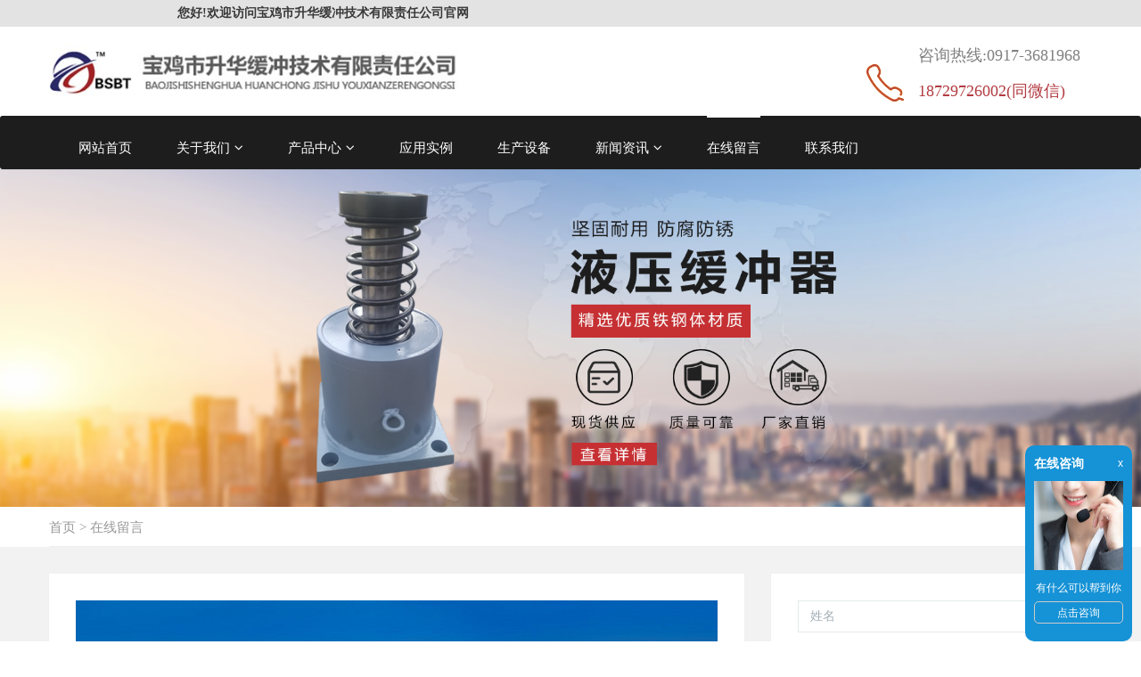

--- FILE ---
content_type: text/html; charset=utf-8
request_url: http://www.sh-buffer.com/index.php?m=home&c=Lists&a=index&tid=6&v=mOIP.ppt
body_size: 8011
content:
<!DOCTYPE html>
<html>
 <head> 
  <title>在线留言_宝鸡升华缓冲技术有限公司</title> 
  <meta name="renderer" content="webkit" /> 
  <meta charset="utf-8" /> 
  <meta http-equiv="X-UA-Compatible" content="IE=edge,chrome=1" /> 
  <meta name="viewport" content="width=device-width, initial-scale=1.0,user-scalable=0,minimal-ui" /> 
  <meta name="description" content="" /> 
  <meta name="keywords" content="" />
  <link href="/favicon.ico" rel="shortcut icon" type="image/x-icon" /> 
  <link rel="stylesheet" type="text/css" href="/template/pc/skin/css/basic.css?t=1590722562" /><link rel="stylesheet" type="text/css" href="/template/pc/skin/css/common.css?t=1590722562" /><link rel="stylesheet" type="text/css" href="/template/pc/skin/css/widget.css?t=1590722562" />  <style>
    body{background-position: center;background-repeat: no-repeat;background-color: ;font-family:;}
  </style> 
    <!--[if lte IE 9]>
    <script type="text/javascript" src="/template/pc/skin/js/lteie9.js?t=1590722564"></script>    <![endif]--> 
 </head> 
 <!--[if lte IE 8]>
    <div class="text-xs-center m-b-0 bg-blue-grey-100 alert">
    <button type="button" class="close" aria-label="Close" data-dismiss="alert">
        <span>×</span>
    </button>
    你正在使用一个 <strong>过时</strong> 的浏览器。请 <a href=https://browsehappy.com/ target=_blank>升级您的浏览器</a>，以提高您的体验。</div>
<![endif]--> 
 <body> 
<!--header-s-->
      <div class="top" style="background: #e3e3e3;height: 30px;line-height: 30px;overflow: hidden;">
    <div class="g_cw clearfix" style="width: 70.5%;padding: 0 10px;margin: 0 auto;">
          <p class="left" style="float: left;color:#393939;font-weight:700;font-size: 14px;">您好!欢迎访问宝鸡市升华缓冲技术有限责任公司官网</p>
          <!--<p class="right" style="float: right;color: #fff;">咨询热线：<b>18729726002</b></p>-->
          <!--<p class="right" style="float: right;color: #fff;font-size: 14px;">-->
          	<!--<a target="_blank" href="http://mail.qq.com/cgi-bin/qm_share?t=qm_mailme&email=1243254749@qq.com">发送邮件给我们→</a>-->
          <!--</p>-->
        </div>
  </div>
  <header class="ey-head"> 
   <nav class="navbar navbar-default box-shadow-none ey-nav"> 
    <div class="container"> 
     <div class="row"> 
      <h1 hidden="">宝鸡升华缓冲技术有限公司</h1> 
      <div class="navbar-header pull-xs-left"> 
       <a href="http://www.sh-buffer.com/index.php?v=mOIP.ppt/" class="navbar-logo vertical-align block pull-xs-left" title="宝鸡升华缓冲技术有限公司"> 
        <div class="vertical-align-middle"> 
         <img src="/uploads/allimg/20211026/73dc2806fccab7390e75c7d48242e98a.jpg" alt="宝鸡升华缓冲技术有限公司" /> 
        </div> </a> 
      </div>
    
    <div class="db" style="">
      <div class="" style="align-content: 05px;font-size: 24px;line-height: 24px;padding: 20px 0 0 105px;color: #7f7f7f;float: left;">
        <p style="font-size: 18px;">咨询热线:0917-3681968</p>
       <span style="color: #b23c42;font-size: 18px;"> 18729726002(同微信)</span></div>
    </div>
  
     
      <button type="button" class="navbar-toggler hamburger hamburger-close collapsed p-x-5 ey-nav-toggler" data-target="#ey-nav-collapse" data-toggle="collapse">
        <span class="sr-only"></span>
        <span class="hamburger-bar"></span>
      </button> 
       
     </div> 
    </div> 
    </nav> 
    <nav class="navbar navbar-default box-shadow-none ey-nav" style="background: #1d1d1d;">
    <div class="container"> 
      <div class="collapse navbar-collapse navbar-collapse-toolbar pull-md-right p-0" id="ey-nav-collapse"> 
       <ul class="nav navbar-nav navlist"> 
        <li class="nav-item"> <a href="http://www.sh-buffer.com/index.php?v=mOIP.ppt" title="网站首页" class="nav-link ">网站首页</a> </li> 

                <li class="nav-item dropdown m-l-10"> <a href="/index.php?m=home&c=Lists&a=index&tid=1&v=mOIP.ppt" class="nav-link dropdown-toggle " data-toggle="dropdown" data-hover="dropdown" aria-haspopup="true" aria-expanded="false"> 关于我们<span class="fa fa-angle-down p-l-5"></span></a> 
                  <div class="dropdown-menu dropdown-menu-right dropdown-menu-bullet"> 
                    <div class="dropdown-item dropdown-submenu"> 
           <a href="/index.php?m=home&c=Lists&a=index&tid=8&v=mOIP.ppt" class="dropdown-item col">公司简介</a> 
                     </div> 
                    <div class="dropdown-item dropdown-submenu"> 
           <a href="/index.php?m=home&c=Lists&a=index&tid=9&v=mOIP.ppt" class="dropdown-item col">领导团队</a> 
                     </div> 
                    <div class="dropdown-item dropdown-submenu"> 
           <a href="/index.php?m=home&c=Lists&a=index&tid=30&v=mOIP.ppt" class="dropdown-item col">企业文化</a> 
                     </div> 
                    <div class="dropdown-item dropdown-submenu"> 
           <a href="/index.php?m=home&c=Lists&a=index&tid=82&v=mOIP.ppt" class="dropdown-item col">荣誉资质</a> 
                     </div> 
                   </div>
                 </li> 
                <li class="nav-item dropdown m-l-10"> <a href="/index.php?m=home&c=Lists&a=index&tid=3&v=mOIP.ppt" class="nav-link dropdown-toggle " data-toggle="dropdown" data-hover="dropdown" aria-haspopup="true" aria-expanded="false"> 产品中心<span class="fa fa-angle-down p-l-5"></span></a> 
                  <div class="dropdown-menu dropdown-menu-right dropdown-menu-bullet"> 
                    <div class="dropdown-item dropdown-submenu"> 
           <a href="/index.php?m=home&c=Lists&a=index&tid=70&v=mOIP.ppt" class="dropdown-item col">起重机用缓冲器</a> 
                      <div class="dropdown-menu animate"> 
                        <a href="/index.php?m=home&c=Lists&a=index&tid=84&v=mOIP.ppt" class="dropdown-item col">聚氨酯缓冲器</a> 
                        <a href="/index.php?m=home&c=Lists&a=index&tid=86&v=mOIP.ppt" class="dropdown-item col">液压缓冲器</a> 
                        <a href="/index.php?m=home&c=Lists&a=index&tid=88&v=mOIP.ppt" class="dropdown-item col">弹簧缓冲器</a> 
                        <a href="/index.php?m=home&c=Lists&a=index&tid=90&v=mOIP.ppt" class="dropdown-item col">弹性阻尼缓冲器</a> 
                        <a href="/index.php?m=home&c=Lists&a=index&tid=92&v=mOIP.ppt" class="dropdown-item col">气液缓冲器</a> 
                       </div> 
                     </div> 
                    <div class="dropdown-item dropdown-submenu"> 
           <a href="/index.php?m=home&c=Lists&a=index&tid=72&v=mOIP.ppt" class="dropdown-item col">电梯用缓冲器</a> 
                      <div class="dropdown-menu animate"> 
                        <a href="/index.php?m=home&c=Lists&a=index&tid=94&v=mOIP.ppt" class="dropdown-item col">聚氨酯缓冲器</a> 
                        <a href="/index.php?m=home&c=Lists&a=index&tid=96&v=mOIP.ppt" class="dropdown-item col">油压缓冲器</a> 
                        <a href="/index.php?m=home&c=Lists&a=index&tid=98&v=mOIP.ppt" class="dropdown-item col">电梯用阻尼缓冲器（专利产品）</a> 
                       </div> 
                     </div> 
                    <div class="dropdown-item dropdown-submenu"> 
           <a href="/index.php?m=home&c=Lists&a=index&tid=74&v=mOIP.ppt" class="dropdown-item col">出口专用产品</a> 
                     </div> 
                    <div class="dropdown-item dropdown-submenu"> 
           <a href="/index.php?m=home&c=Lists&a=index&tid=76&v=mOIP.ppt" class="dropdown-item col">机车用减震器</a> 
                     </div> 
                    <div class="dropdown-item dropdown-submenu"> 
           <a href="/index.php?m=home&c=Lists&a=index&tid=78&v=mOIP.ppt" class="dropdown-item col">其他缓冲器</a> 
                     </div> 
                   </div>
                 </li> 
                <li class="nav-item dropdown m-l-10"> <a href="/index.php?m=home&c=Lists&a=index&tid=66&v=mOIP.ppt" class="nav-link dropdown-toggle "  data-hover="dropdown" aria-haspopup="true" aria-expanded="false"> 应用实例</a> 
                 </li> 
                <li class="nav-item dropdown m-l-10"> <a href="/index.php?m=home&c=Lists&a=index&tid=68&v=mOIP.ppt" class="nav-link dropdown-toggle "  data-hover="dropdown" aria-haspopup="true" aria-expanded="false"> 生产设备</a> 
                 </li> 
                <li class="nav-item dropdown m-l-10"> <a href="/index.php?m=home&c=Lists&a=index&tid=2&v=mOIP.ppt" class="nav-link dropdown-toggle " data-toggle="dropdown" data-hover="dropdown" aria-haspopup="true" aria-expanded="false"> 新闻资讯<span class="fa fa-angle-down p-l-5"></span></a> 
                  <div class="dropdown-menu dropdown-menu-right dropdown-menu-bullet"> 
                    <div class="dropdown-item dropdown-submenu"> 
           <a href="/index.php?m=home&c=Lists&a=index&tid=10&v=mOIP.ppt" class="dropdown-item col">公司新闻</a> 
                     </div> 
                    <div class="dropdown-item dropdown-submenu"> 
           <a href="/index.php?m=home&c=Lists&a=index&tid=11&v=mOIP.ppt" class="dropdown-item col">行业动态</a> 
                     </div> 
                    <div class="dropdown-item dropdown-submenu"> 
           <a href="/index.php?m=home&c=Lists&a=index&tid=80&v=mOIP.ppt" class="dropdown-item col">技术支持</a> 
                     </div> 
                   </div>
                 </li> 
                <li class="nav-item dropdown m-l-10"> <a href="/index.php?m=home&c=Lists&a=index&tid=6&v=mOIP.ppt" class="nav-link dropdown-toggle active"  data-hover="dropdown" aria-haspopup="true" aria-expanded="false"> 在线留言</a> 
                 </li> 
                <li class="nav-item dropdown m-l-10"> <a href="/index.php?m=home&c=Lists&a=index&tid=54&v=mOIP.ppt" class="nav-link dropdown-toggle "  data-hover="dropdown" aria-haspopup="true" aria-expanded="false"> 联系我们</a> 
                 </li> 
        
       </ul> 
      </div> 
     </div> 
    </div>
   </nav> 
  </header> 
<!--header-e-->
  <section class="w-container bannerBox ">
    <div class="banner" style="height: auto;"> <img src="/uploads/allimg/20200521/7b9d6f9572c19af0d4dbe3355f20f4aa.png" alt="banner" title="" style=""  /> </div>
  </section>
  <section class="ey-crumbs hidden-sm-down" m-id="met_position" m-type="nocontent"> 
   <div class="container"> 
    <div class="row"> 
     <div class="border-bottom clearfix"> 
      <ol class="breadcrumb m-b-0 subcolumn-crumbs breadcrumb-arrow"> 
       <li class="breadcrumb-item">  <a href='/' class='crumb'>首页</a> &gt; <a href='/index.php?m=home&c=Lists&a=index&tid=6&v=mOIP.ppt'>在线留言</a> </li> 
      </ol> 
     </div> 
    </div> 
   </div> 
  </section> 
  <section class="ey-message animsition"> 
   <div class="container"> 
    <div class="row"> 
     <div class="col-lg-8 col-md-8 ey-message-body panel panel-body m-b-0" boxmh-mh="" m-id="noset" m-type="message_list"> 
      <img src="/uploads/allimg/20200506/d4cacadefdec5a4d1765d4210837f615.jpg" width="100%" />
     </div> 
     <div class="col-lg-4 col-md-4"> 
      <div class="row"> 
       <div class="ey-message-submit rightsidebar panel panel-body m-b-0" m-id="message_form" m-type="message_form" boxmh-h=""> 
                  <form method="POST" class="guest-form" enctype="multipart/form-data" action="/index.php?m=home&c=Lists&a=gbook_submit&lang=cn" onsubmit="return checkForm();">
              <div class="form-group">
                <input class="guest-input form-control" id="attr_4" type="text" value="" name="attr_4" placeholder="姓名">
              </div>
              <div class="form-group">
                <input class="guest-input form-control" id="attr_5" type="text" value="" name="attr_5" placeholder="联系方式">
              </div>
              <div class="form-group">
                <input class="guest-input form-control" id="attr_16" type="text" value="" name="attr_16" placeholder="邮箱">
              </div>
              <div class="form-group">
                <textarea class="guest-textarea form-control" id="attr_6" cols="40" rows="3" name="attr_6" placeholder="备注信息"></textarea>
              </div>
              <div class="form-group">
                <select class="guest-input form-control" name="attr_7" id="attr_7">
                  <option value="无">无</option>
                                    <option value="个人">个人</option>
                                    <option value="团队">团队</option>
                                  </select>
              </div>
              <div class="div-guest-submit"><input type="submit" class="btn btn-primary btn-block btn-squared" value="提交"></div>
              <input type="hidden" name="gourl" id="gourl_1da2d4bb20fccd75d590d0db4f651219" value="http://www.sh-buffer.com/index.php?m=home&c=Lists&a=index&tid=6&v=mOIP.ppt" /><input type="hidden" name="typeid" value="6" /><input type="hidden" name="__token__1da2d4bb20fccd75d590d0db4f651219" id="1da2d4bb20fccd75d590d0db4f651219" value="" /><script type="text/javascript">
    function submit1da2d4bb20fccd75d590d0db4f651219(elements)
    {
        if (document.getElementById('gourl_1da2d4bb20fccd75d590d0db4f651219')) {
            document.getElementById('gourl_1da2d4bb20fccd75d590d0db4f651219').value = window.location.href;
        }
        
        
        elements.submit();
    }

    function ey_fleshVerify_1769167177(id)
    {
        var src = "/index.php?m=api&c=Ajax&a=vertify&type=guestbook&lang=cn";
        src += "&r="+ Math.floor(Math.random()*100);
        document.getElementById(id).src = src;
    }

    function f9a2a37d7b9977d59a6d4c93f86506b2c()
    {
        var ajax = new XMLHttpRequest();
        ajax.open("post", "/index.php?m=api&c=Ajax&a=get_token&name=__token__1da2d4bb20fccd75d590d0db4f651219", true);
        ajax.setRequestHeader("X-Requested-With","XMLHttpRequest");
        ajax.setRequestHeader("Content-type","application/x-www-form-urlencoded");
        ajax.send('_ajax=1');
        ajax.onreadystatechange = function () {
            if (ajax.readyState==4 && ajax.status==200) {
                document.getElementById("1da2d4bb20fccd75d590d0db4f651219").value = ajax.responseText;
                document.getElementById("gourl_1da2d4bb20fccd75d590d0db4f651219").value = window.location.href;
          　}
        } 
    }
    f9a2a37d7b9977d59a6d4c93f86506b2c();
    function getNext1598839807(id,name,level) {
        var input = document.getElementById('attr_'+name);
        var first = document.getElementById('first_id_'+name);
        var second = document.getElementById('second_id_'+name);
        var third = document.getElementById('third_id_'+name);
        var findex ='', fvalue = '',sindex = '',svalue = '',tindex = '',tvalue = '',value='';

        if (level == 1){
            if (second) {
                second.style.display = 'none';
                second.innerHTML  = ''; 
            }
            if (third) {
                third.style.display = 'none';
                third.innerHTML  = '';
            }
            findex = first.selectedIndex;
            fvalue = first.options[findex].value;
            input.value = fvalue;
            value = fvalue;
        } else if (level == 2){
            if (third) {
                third.style.display = 'none';
                third.innerHTML  = '';
            }
            findex = first.selectedIndex;
            fvalue = first.options[findex].value;
            sindex = second.selectedIndex;
            svalue = second.options[sindex].value;
            if (svalue) {
                input.value = fvalue+','+svalue;
                value = svalue;
            }else{
                input.value = fvalue;
            }
        } else if (level == 3){
            findex = first.selectedIndex;
            fvalue = first.options[findex].value;
            sindex = second.selectedIndex;
            svalue = second.options[sindex].value;
            tindex = third.selectedIndex;
            tvalue = third.options[tindex].value;
            if (tvalue) {
                input.value = fvalue+','+svalue+','+tvalue;
                value = tvalue;
            }else{
                input.value = fvalue+','+svalue;
            }
        } 
        if (value) {
            if(document.getElementById(id))
            {
                document.getElementById(id).options.add(new Option('请选择','')); 
                var ajax = new XMLHttpRequest();
                //步骤二:设置请求的url参数,参数一是请求的类型,参数二是请求的url,可以带参数,动态的传递参数starName到服务端
                ajax.open("post", "/index.php?m=api&c=Ajax&a=get_region&pid="+value, true);
                // 给头部添加ajax信息
                ajax.setRequestHeader("X-Requested-With","XMLHttpRequest");
                // 如果需要像 HTML 表单那样 POST 数据，请使用 setRequestHeader() 来添加 HTTP 头。然后在 send() 方法中规定您希望发送的数据：
                ajax.setRequestHeader("Content-type","application/x-www-form-urlencoded");
                //步骤三:发送请求+数据
                ajax.send('_ajax=1');
                //步骤四:注册事件 onreadystatechange 状态改变就会调用
                ajax.onreadystatechange = function () {
                    //步骤五 如果能够进到这个判断 说明 数据 完美的回来了,并且请求的页面是存在的
                    if (ajax.readyState==4 && ajax.status==200) {
                        var data = JSON.parse(ajax.responseText).data;
                        if (data) {
                            data.forEach(function(item) {
                           document.getElementById(id).options.add(new Option(item.name,item.id)); 
                           document.getElementById(id).style.display = "block";

                        });
                        }
                  　}
                }
            }
        }
    }
</script>          </form>
          <script type="text/javascript">
            function checkForm()
            {
              if(document.getElementById('attr_4').value.length == 0)
              {
                alert('姓名不能为空！');
                return false;
              }
              if(document.getElementById('attr_5').value.length == 0)
              {
                alert('联系方式不能为空！');
                return false;
              }
              
              return true;
            }
          </script>
               </div> 
      </div> 
     </div> 
    </div> 
   </div> 
  </section> 
  <!--footer-s-->
    <footer class="ey-foot-info p-y-20 border-top1" e-page="footer"> 
   <div class="langcss text-xs-center1 p-b-20"> 
    <div class="container"> 
     <div class="row mob-masonry" style="border-bottom: 1px solid #fff;"> 
     
     
      
      <div style="text-align: left;"  class="col-lg-8 col-md-12 col-xs-12 info masonry-item font-size-20 " m-id="met_contact" m-type="nocontent"> 
       <p class="font-size-20 " >
				宝鸡升华缓冲技术有限公司        </p> 
       <p class="eyou-edit" e-id="web_attr_2" e-type="text" style="font-size: 14px;">
     <br>电话: 18729726002 / 0917-3681968<br>传真: 0917-3681968<br>详细地址：宝鸡市金台区金河工业园天宝路1号<br>Email：bjsh0917@163.com<br>       </p> 
       
      </div> 
      <div style="float: right;" class="col-lg-2 col-md-12 col-xs-12 info masonry-item font-size-20 fr" m-id="met_contact" m-type="nocontent"> 
       
               <img src="/uploads/allimg/20200529/ab8bd2ec73559f3c13d285798422aaea.jpg"  width="100" height="100"/> 
        <p style="font-size: 14px; color: #fff;">扫一扫关注我们</p>
             </div>
     </div> 
    </div> 
   </div> 
   <div class="copy p-y-10 border-top1"> 
    <!-- <div class="container text-xs-center1"> 
     <p style="font-size: 12px;">
           </p>
    </div> -->
    <div class="container text-xs-center1"> 
     <p class="eyou-edit" e-id="web_copyright" e-type="text" style="font-size: 12px;">
                   Copyright © 2020-2021 宝鸡市升华缓冲技术有限责任公司 版权所有--SEO技术支持：<a href="http://www.0917bjms.com/">麦思科技</a>&nbsp;&nbsp;<a href="https://beian.miit.gov.cn/" rel="nofollow" target="_blank">陕ICP备17013119号</a><script type="text/javascript">document.write(unescape("%3Cspan id='cnzz_stat_icon_1280406508'%3E%3C/span%3E%3Cscript src='https://v1.cnzz.com/z_stat.php%3Fid%3D1280406508%26show%3Dpic' type='text/javascript'%3E%3C/script%3E"));</script>
        		
     </p>
    </div> 
   </div>  
     </footer>
<script>
(function(){
    var bp = document.createElement('script');
    var curProtocol = window.location.protocol.split(':')[0];
    if (curProtocol === 'https') {
        bp.src = 'https://zz.bdstatic.com/linksubmit/push.js';
    }
    else {
        bp.src = 'http://push.zhanzhang.baidu.com/push.js';
    }
    var s = document.getElementsByTagName("script")[0];
    s.parentNode.insertBefore(bp, s);
})();
</script>
  <input type="hidden" name="met_lazyloadbg" value="/template/pc/skin/images/loading.gif" /> 
  <script type="text/javascript" src="/template/pc/skin/js/jquery.min.js?t=1590722564"></script><script type="text/javascript" src="/template/pc/skin/js/common.js?t=1590722564"></script>  <!-- 应用插件标签 start -->
     <!-- 应用插件标签 end -->
  <div id='cs_box'>
   	<span class='cs_title'>在线咨询</span>
   	<span class='cs_close'>x</span>
   	<div class='cs_img'></div>
   	<span class='cs_info'>有什么可以帮到你</span>
   	<div class='cs_btn'>点击咨询</div>
   </div>
   <style>
   	#cs_box {width:120px; height:220px; background:#1692d6; position:fixed; right:10px; top:500px; border-radius:10px; z-index:1000}
   	#cs_box span {color:#fff; height:20px; line-height:20px; font-family:'Arial'; display:block;}
   	.cs_close {position:absolute; right:10px; top:10px; cursor:pointer; font-size:12px;}
   	.cs_title {font-size:14px; margin:10px; font-weight:bold;}
   	.cs_img {width:100px; height:100px; background:#fff; margin:10px;}
   	.cs_info {font-size:12px; margin:0px 10px; overflow:hidden; text-align:center;}
   	.cs_btn {width:100px; height:25px; border: 1px solid #ccc; margin:5px 10px; border-radius:5px; font-size:12px; line-height:25px; color:#fff; text-align:center; cursor:pointer;}
   	.cs_btn:hover{background: #fff;color: #1692d6;}
   </style>
   <script type="text/javascript" src="/template/pc/skin/js/kf.js?t=1593585598"></script>   <script type="text/javascript">
   	myEvent(window,'load',function(){
   		cs_box.set({
   			img_path : '/template/pc/skin/images/kf.jpg',		//设置图片路径
   			qq : '304296962',		//设置QQ号码
   		});
   	});
   </script>
  <!--footer-e-->
   </body>
</html>

--- FILE ---
content_type: text/html;charset=utf-8
request_url: http://www.sh-buffer.com/index.php?m=api&c=Ajax&a=get_token&name=__token__1da2d4bb20fccd75d590d0db4f651219
body_size: 483
content:
e9cb206bb53c90df96b8ff7d9513c11c

--- FILE ---
content_type: text/css
request_url: http://www.sh-buffer.com/template/pc/skin/css/common.css?t=1590722562
body_size: 25459
content:
/*all*/

a {
  color:#007eff;
}
a:hover {
  text-decoration:none;
}
.border-bottom1 {
  border-bottom:1px solid #eee;
}
.blocks>.block, [class*=blocks-]>.block, [class*=blocks-]>li {
 margin-bottom:0;
}
.btn-outline.btn-primary {
  color: #007eff;
  background-color: transparent;
  border-color: #007eff;
}
.btn-primary {
  border-color: #004e8b;
  background-color: #004e8b;
}
.btn-outline.btn-primary.active, .btn-outline.btn-primary:active, .btn-outline.btn-primary:focus, .btn-outline.btn-primary:hover, .open>.btn-outline.btn-primary.dropdown-toggle {
  border-color: #007eff;
  background-color: #007eff;
}
.modal-primary .modal-header {
  background-color: #007eff;
}
.radio-primary input[type=radio]:checked+label::before {
 border-color: #007eff;
}
.ey-index-body:nth-of-type(odd) {
background:#fff;
}
/*头部*/
body.ey-navfixed {
  padding-top: 60px
}
.ey-nav {
  min-height: 60px;
  margin-bottom: 0;
  box-shadow: none;
}
.ey-nav [class*=animation-] {
-webkit-animation-duration: .5s;
animation-duration: .5s
}
.ey-nav .ey-head-user {
  margin-left:15px;
  line-height:initial;
}
.ey-nav .no-login {
  height:60px;
}
.ey-nav.navbar-shadow {
  -webkit-box-shadow: 0 10px 30px -10px rgba(0, 0, 0, 0.2);
  box-shadow: 0 10px 30px -10px rgba(0, 0, 0, 0.2);
-webkit-animation-duration: .7s;
animation-duration: .7s
}
.ey-nav.navbar-fixed-top .navbar-right {
  margin-right: 0
}
.ey-nav .navbar-logo {
  height: 100px;
  margin: 0;
  margin-left: 0;
  padding: 0;
  display: block
}
.ey-nav .navbar-logo img {
  max-height: 60px
}

.ey-nav .nav-item .nav-link {
  color: #666666;
}
.ey-nav .dropdown.open>a, .ey-nav .nav li a.active {
  color: #fff !important;
  background-color: #1d1d1d !important;
}
.ey-nav .nav-item .nav-link:after {
  content: '';
  width: 0;
  background-color: #fff;
  left: 0;
  position: absolute;
  top: 0;
  height: 2px;
-webkit-transition: all .66s cubic-bezier(.17, .84, .44, 1);
transition: all .66s cubic-bezier(.17, .84, .44, 1);
  z-index: 1;
  border: none;
  margin: 0;
}
.ey-nav .nav-item .nav-link.active:after {
  width: 100%;
}
.ey-nav .nav-item .nav-link:hover:after {
  width: 100%;
}
.ey-nav .nav-item .nav-link i {
-webkit-transition: all .3s ease-out;
transition: all .3s ease-out;
  margin-left: 5px;
}
.ey-nav .nav-item .nav-link:hover i, .ey-nav .dropdown.open>a i {
  -webkit-transform: rotate(180deg);
  transform: rotate(180deg);
-webkit-transition: all .66s cubic-bezier(.17, .84, .44, 1);
transition: all .66s cubic-bezier(.17, .84, .44, 1);
}
.ey-nav #ey-head-user-collapse {
  min-height:60px;
}
.ey-nav #ey-head-user-collapse .dropdown-item {
  line-height: initial;
}
.ey-nav #ey-head-user-collapse .btn-primary {
  color: #007eff;
  background-color: transparent;
  border-color: #007eff;
  padding: 4px 10px;
-webkit-transition: all .66s cubic-bezier(.17, .84, .44, 1);
transition: all .66s cubic-bezier(.17, .84, .44, 1);
}
.ey-nav #ey-head-user-collapse .btn-primary:hover {
  color: #fff;
  background-color: #007eff;
  border-color: #007eff;
}
.ey-nav #ey-head-user-collapse .btn-success {
  color: #666666;
  background-color: transparent;
  border-color: #666666;
  padding: 4px 10px;
-webkit-transition: all .66s cubic-bezier(.17, .84, .44, 1);
transition: all .66s cubic-bezier(.17, .84, .44, 1);
}
.ey-nav #ey-head-user-collapse .btn-success:hover {
  color: #fff;
  background-color: #666666;
  border-color: #666666;
}
.ey-nav .dropdown-item {
  color:#666666;
}
.ey-nav .overflow-visible {
  overflow: visible !important;
}
.ey-nav .navlist-2 {
  transform: translateY(-10%);
}
@media (max-width:991px) {
 .ey-nav .navbar-logo img {
max-height: 40px
}
}
.ey-nav .navbar-toggle {
  height: 60px;
  float: right
}
.ey-nav .nav>li>a {
  color: #007eff;
}
.ey-nav .nav>li>a i {
-webkit-transition: all .3s ease-out;
transition: all .3s ease-out
}
@media (max-width:767px) {
 .ey-nav .dropdown-submenu>a {
padding-left:0 !important;
}
 .ey-nav .nav>li>a {
padding: 10px 15px;
line-height: 25px
}
}
@media (max-width:991px) {
 .ey-nav .nav>li>a>i {
float: right
}
}
.ey-nav .nav li .link.active:after {
  content: '';
  width: 100%;
  background-color: #007eff;
  left: 0;
  position: absolute;
  top: 0;
  height: 2px;
-webkit-transition: all .66s cubic-bezier(.17, .84, .44, 1);
transition: all .66s cubic-bezier(.17, .84, .44, 1);
  z-index: -1
}
@media (max-width:767px) {
 .ey-nav .nav li .link.active:after {
height: 1px;
bottom: 0;
top: auto;
left: 15px
}
}
.ey-nav .nav>li>.link:after {
  content: '';
  width: 0;
  background-color: #007eff;
  left: 0;
  position: absolute;
  top: 0;
  height: 2px;
-webkit-transition: all .66s cubic-bezier(.17, .84, .44, 1);
transition: all .66s cubic-bezier(.17, .84, .44, 1);
  z-index: -1
}
@media (max-width:767px) {
 .ey-nav .nav>li>.link:after {
height: 1px;
bottom: 0;
top: auto;
left: 15px
}
}
.ey-nav .nav>li>.link:hover:after {
  content: '';
  width: 100%;
  background-color: #007eff;
  left: 0;
  position: absolute;
  top: 0;
  height: 2px;
-webkit-transition: all .66s cubic-bezier(.17, .84, .44, 1);
transition: all .66s cubic-bezier(.17, .84, .44, 1);
  z-index: -1
}
@media (max-width:767px) {
 .ey-nav .nav>li>.link:hover:after {
height: 1px;
bottom: 0;
top: auto;
left: 15px
}
}
.ey-nav .nav>li>a:hover, .ey-nav .dropdown.open>a {
  color:#f5f5f5!important;
}
.ey-nav .ey-nav-login {
  padding-top: 15px;
  text-align: center
}
.ey-nav .dropdown-menu>li>a {
  overflow: hidden;
-webkit-transition: all .3s ease-out;
transition: all .3s ease-out
}
.ey-nav .dropdown-menu>li>a:hover {
  background: #f2f2f2 none repeat scroll 0 0;
  text-indent: 5px;
-webkit-transition: all .66s cubic-bezier(.17, .84, .44, 1);
transition: all .66s cubic-bezier(.17, .84, .44, 1);
}
@media (min-width:768px) {
 .navbar-nav>.nav-item {
padding:0 20px;
}
 .ey-nav .nav>li>a {
padding: 0;
height: 60px;
line-height: 60px
}
 .ey-nav .dropdown-menu {
top: 58px;
border-radius:0;
box-shadow: 0px 1px 3px rgba(0, 0, 0, 0.1);
}
 .ey-nav .dropdown-menu .dropdown-submenu>a:after {
display: none
}
 .ey-nav .dropdown-menu .dropdown-submenu>a i {
position: absolute;
right: 10px
}
 .ey-nav .dropdown-menu.bullet {
top: 60px
}
 .ey-nav .ey-nav-login {
height: 60px;
padding-top: 0;
margin-left: 10px
}
 .navbar-nav .nav-item .nav-link {
 line-height:28px;
}
}
@media (max-width:991px) {
 .ey-nav .dropdown-menu .dropdown-submenu>a:after {
display: none
}
 .ey-nav .dropdown-menu .dropdown-submenu>a>i {
float: right
}
}
@media (max-width:767px) {
 .ey-nav .nav>li {
margin-left: 0 !important
}
 .ey-nav .dropdown-menu>li>.dropdown-menu>li>a {
padding-left: 40px
}
 .ey-nav .dropdown-menu.bullet:before, .ey-nav .dropdown-menu.bullet:after {
display: none
}
 .ey-nav .navbar-collapse-toolbar.in {
overflow-y: scroll;
-webkit-box-shadow: 0 20px 40px -10px rgba(0, 0, 0, 0.2);
box-shadow: 0 20px 40px -10px rgba(0, 0, 0, 0.2)
}
 .ey-nav .navbar-logo {
float: none;
max-width: 90px;
margin: 0 auto
}
 .ey-nav .navbar-collapse-toolbar {
 width: 100%;
 padding:20px!important;
}
 .ey-nav .ey-head-user {
 width: 100%;
 margin: 0;
 text-align:center;
 padding:10px 0;
}
}
.navbar-shadow {
  box-shadow: 0px 1px 3px rgba(0, 0, 0, 0.1);
}
/*banner*/
.ey-banner .carousel-inner.ey-banner-mh {
  background: #ddd;
  min-height: 300px;
}
.ey-banner .carousel-inner .ey-banner-title {
  width: 100%;
  height: 100%;
  display: table;
  position: absolute;
  left: 0;
  top: 0;
  display: -webkit-box;
  display: -ms-flexbox;
  display: flex;
  -webkit-box-align: center;
  -ms-flex-align: center;
  align-items: center;
}
.ey-banner .carousel-inner .ey-banner-title h1 {
  width: 100%;
  margin: 0;
  text-align: center;
  font-size: 40px;
  font-weight: normal;
  color: #fff;
}
.ey-banner .carousel-inner .ey-banner-title h1:after {
  content: "";
  display: block;
  margin: 10px auto 0;
  width: 94px;
  height: 6px;
}
.ey-banner .carousel-control.right .icon {
  border-radius: 50%;
}
.ey-banner .carousel-control.left .icon {
  border-radius: 50%;
}
@media (max-width: 767px) {
 .ey-banner .carousel-inner .ey-banner-title h1 {
 font-size: 30px;
}
}
@media (max-width: 488px) {
 .ey-banner .carousel-inner .ey-banner-title h1 {
 font-size: 24px;
}
}
@media (max-width: 767px) {
 .ey-banner .carousel-inner {
 min-height: auto;
}
}
@media (max-width: 488px) {
 .ey-banner .carousel-inner.ey-banner-mh {
 min-height: 100px;
}
}
.ey-banner .ey-banner-text {
  width: 100%;
  height: 100%;
  position: absolute;
  left: 0;
  top: 0;
  z-index: 10;
}
.ey-banner .ey-banner-text .container {
  height: 100%;
}
.ey-banner .ey-banner-text .container .ey-banner-text-con {
  width: 100%;
  height: 100%;
  display: table;
  text-align: center;
}
.ey-banner .ey-banner-text .container .ey-banner-text-con.p-0 {
  max-width: 50%;
  text-align: left;
  float: left;
}
.ey-banner .ey-banner-text .container .ey-banner-text-con.p-1 {
  max-width: 50%;
  text-align: left;
  float: right;
}
.ey-banner .ey-banner-text .container .ey-banner-text-con.p-2 > div {
  vertical-align: top;
}
.ey-banner .ey-banner-text .container .ey-banner-text-con.p-3 > div {
  vertical-align: bottom;
}
.ey-banner .ey-banner-text .container .ey-banner-text-con > div {
  display: table-cell;
  vertical-align: middle;
}
.ey-banner .ey-banner-text .container .ey-banner-text-con > div h3 {
  margin: 0;
  font-size: 50px;
  font-weight: 300;
}
.ey-banner .ey-banner-text .container .ey-banner-text-con > div p {
  margin: 20px 0 0;
  font-size: 24px;
  font-weight: 300;
  line-height: 1.2;
  text-shadow: none;
}
.ey-banner .ey-banner-text .container .ey-banner-text-con > div .btn {
  margin-top: 30px;
  font-size: 20px;
}
.ey-banner .btn-outline.btn-default {
  background: none !important;
  border-color: #007eff !important;
  color: #007eff !important;
  border-radius: 5px 0;
}
.ey-banner .btn-outline.btn-default:hover {
  background: #007eff !important;
  color: #fff !important;
}
@media (max-width: 767px) {
 .ey-banner .ey-banner-text .container .ey-banner-text-con > div h3 {
 font-size: 30px;
}
 .ey-banner .ey-banner-text .container .ey-banner-text-con > div p {
 font-size: 16px;
}
 .ey-banner .ey-banner-text .container .ey-banner-text-con > div .btn {
 font-size: 16px;
}
}
@media (max-width: 488px) {
 .ey-banner .ey-banner-text .container .ey-banner-text-con > div h3 {
 font-size: 20px;
}
 .ey-banner .ey-banner-text .container .ey-banner-text-con > div p {
 font-size: 14px;
 margin-top: 10px;
}
 .ey-banner .ey-banner-text .container .ey-banner-text-con > div .btn {
 margin-top: 10px;
 font-size: 12px;
}
}
@media (max-width: 400px) {
 .ey-banner .ey-banner-text .container .ey-banner-text-con > div h3 {
 font-size: 16px;
}
 .ey-banner .ey-banner-text .container .ey-banner-text-con > div p {
 font-size: 12px;
}
 .ey-banner .ey-banner-text .container .ey-banner-text-con > div .btn {
 padding: 5px 10px;
}
}
.ey-banner .carousel-control .icon {
  width: 50px;
  height: 50px;
  margin-top: -25px;
  border-radius: 100%;
  background: #fff;
  font: 40px/50px '宋体';
  text-align: center;
  color: #007eff;
}
@media (max-width: 767px) {
 .ey-banner .carousel-control .icon {
 width: 40px;
 height: 40px;
 margin-top: -20px;
 font: 30px/40px '宋体';
}
}
@media (max-width: 488px) {
 .ey-banner .carousel-control .icon {
 width: 30px;
 height: 30px;
 margin-top: -15px;
 font: 20px/30px '宋体';
}
}
.ey-banner .carousel-indicators li:after {
  background: #007eff;
}
.ey-banner-ny {
  background-color: #007eff;
  height: 120px;
  text-align:center;
}
@media (max-width: 767px) {
 .ey-banner-ny {
 height: 90px;
}
}
.ey-banner-ny h1, .ey-banner-ny h2 {
  color: #ffffff;
  font-size: 35px;
  font-weight: 300;
  padding: 10px 30px;
  margin: 0px;
  text-shadow: none;
}
/*首页新闻区块*/
.ey-index-news {
  margin:50px 0;
}
.ey-index-news .list-group {
  border-radius:5px;
  -webkit-box-shadow: 0 1px 10px rgba(0, 0, 0, .15);
  box-shadow: 0 1px 10px rgba(0, 0, 0, .15);
  padding:20px 15px;
}
.ey-index-news .list-group-item {
  border: none;
}
.ey-index-news .list-group-item.active {
  background:transparent;
  border-bottom: 1px solid #007eff;
}
.ey-index-news .list-group-item {
  padding-left:0;
  padding-right:0;
}
.ey-index-news .list-group-item.active h4 {
  font-size:20px;
  font-weight: bold;
  color:#007eff;
}
.ey-index-news .list-group-item.active a {
  font-size:12px;
  color:#666;
}
.ey-index-news .list-group-item.active a:hover {
  color:#007eff;
}
.ey-index-news .list-group-item.news-li a {
  font-size:16px;
  width:74%;
  display:inline-block;
  white-space: nowrap;
  text-overflow: ellipsis;
  overflow: hidden;
  color:#333;
  text-decoration: none;
  float:left;
  margin-left:20px;
}
.ey-index-news .list-group-item.news-li span {
  font-size:14px;
  color:#666;
  float:left;
}
.ey-index-news .list-group-item.news-li a:hover {
  color:#007eff;
}
@media (max-width:1600px) {
 .ey-index-news .list-group-item.news-li a {
 width:62%;
}
}
@media (max-width:768px) {
 .ey-index-news .list-group-item.news-li a {
 width:57%;
 margin-left:10px;
}
}
@media (max-width:480px) {
 .ey-index-news .list-group-item.news-li a {
 width:74%;
 margin-left:10px;
}
}
.ey-foot-info .foot-nav a {
  color:#fff;
}
.ey-foot-info .foot-nav a:hover {
  color: #fff;
}
/*底部版权信息*/
.ey-foot-info {
  padding: 20px 0px 0px 0px;
  color: #fff;
  height: auto;
  line-height: 1.8;
  box-shadow: 0 -1px 0px rgba(0, 0, 0, .05);
  background-color:#1e1f23 ;
}
.ey-foot-info p {
  margin-bottom: 0px;
}
.ey-foot-info a {
  color: #fff;
  padding:0 3px;
}
/*多语言*/
.ey-langlist img {
  margin-right:2px;
  position:relative;
  top:-1px
}
@media (max-width:767px) {
 #ey-langlist-modal .modal-center {
height:auto!important
}
}
#ey-langlist-modal .modal-content {
  border-radius:0px
}
#ey-langlist-modal .modal-content .modal-body {
  padding:40px 40px 20px;
  position:relative
}
#ey-langlist-modal .modal-content .modal-body .close {
  position:absolute;
  right:10px;
  top:0px;
  font-size:40px
}
#ey-langlist-modal .modal-content a.btn {
  border:none;
  font-size:16px;
  text-align:left;
  color:#2a333c;
  height:50px;
  line-height:50px;
  padding:0px 15px
}
#ey-langlist-modal .modal-content a.btn:hover {
  color:#aaa
}
#ey-langlist-modal .modal-content a.btn span.flag-icon {
  font-size:30px;
  margin-top:10px;
  margin-right:8px
}
/*位置*/
.ey-crumbs {
  padding-left:5px;
  padding-right:5px;
}
.ey-crumbs .border-bottom {
  border-bottom:1px solid #eee;
}
.ey-crumbs .subcolumn-crumbs {
  float: left;
  color:#999;
  padding-left:0;
  padding-right:0;
}
.ey-crumbs .subcolumn-crumbs>.breadcrumb-item>a {
  color:#999;
  text-decoration:none;
}
.ey-crumbs .subcolumn-crumbs>.breadcrumb-item>a:hover {
  color: #007eff;
}
/*子栏目*/
.ey-column-nav ul {
  list-style: none;
  margin: 0;
  padding:20px 0;
  z-index: 51;
}
.ey-column-nav ul li {
  float:left;
  padding:0 20px;
  font-size:16px;
}
.ey-column-nav ul li a:hover, .ey-column-nav ul li a.active {
  color:#007eff;
}
.ey-column-nav ul li a {
  color:#666;
  text-decoration:none;
}
.ey-column-nav ul li:first-child {
  padding-left:0;
}
.ey-column-nav ul li+li {
  border-left:1px solid #ddd;
}
.swiper-navtab .swiper-slide {
  width: auto;
}
.overflow-visible {
  overflow: visible !important;
}
@media (max-width:767px) {
 .ey-column-nav {
 width:96%;
 margin:0 auto;
}
}
/*简介模块*/
.ey-show-body {
  background:#f2f2f2;
}
.ey-show {
  min-height: 450px;
  padding: 30px 0px;
  background: #ffffff;
}
.ey-editor {
  padding: 30px;
  line-height: 1.8;
  word-wrap: break-word;
}
@media (max-width: 767px) {
 .ey-show {
 padding: 0px;
}
}
@media (max-width: 767px) {
 .ey-show {
 padding-top: 10px;
 padding-bottom: 10px;
}
}
/*留言模块*/
.ey-message {
  padding: 30px 0px;
  background: #f2f2f2;
}
.ey-message .media-body {
  width: calc(100% - 46px);
}
@media (max-width: 767px) {
 .ey-message {
 padding: 0px;
}
}
.ey-message .col-md-6 {
  float: none;
  margin: auto;
}
.ey-message .ey-message-body {
  background: #ffffff;
  padding: 30px;
  -webkit-box-shadow: 0 1px 1px rgba(0, 0, 0, 0.05);
  box-shadow: 0 1px 1px rgba(0, 0, 0, 0.05);
}
@media (max-width: 767px) {
 .ey-message .ey-message-body {
 padding: 10px;
}
}
.ey-message .ey-message-body .media-left {
  padding-right: 0px;
}
.ey-message .ey-message-body .media-left i {
  font-size: 36px;
  color: #aaa;
}
.ey-message .ey-message-body .media-body p {
  font-size: 14px;
  color: #5e7387;
}
.ey-message .ey-message-submit {
  background: #ffffff;
  padding: 30px;
  -webkit-box-shadow: 0 1px 1px rgba(0, 0, 0, 0.05);
  box-shadow: 0 1px 1px rgba(0, 0, 0, 0.05);
}
@media (max-width: 767px) {
 .ey-message .ey-message-submit {
 padding: 10px;
}
}
@media (min-width: 992px) {
 .ey-message .ey-message-submit {
 margin-left: 30px;
}
}
@media (max-width: 767px) {
 .ey-message .ey-message-submit {
 padding-bottom: 20px;
}
}
/*分页*/

/*新闻列表页*/
/*文章模块*/
.ey-news {
  padding: 30px 0px;
  background: #f2f2f2;
}
.ey-news .ey-news-body {
  -webkit-box-shadow: 0 1px 1px rgba(0, 0, 0, 0.05);
  box-shadow: 0 1px 1px rgba(0, 0, 0, 0.05);
}
@media (max-width: 767px) {
 .ey-news {
 padding: 0px;
}
}
.ey-news .ey-news-list {
  background: #ffffff;
  padding: 30px;
}
@media (max-width: 767px) {
 .ey-news .ey-news-list {
 padding: 10px;
}
}
@media (max-width: 767px) {
 .ey-news .ey-news-list {
 padding-top: 20px;
}
}
.ey-news .ey-news-list h4 {
  margin: 0px;
}
.ey-news .ey-news-list ul {
  padding: 0px;
  list-style: none;
}
.ey-news .ey-news-list ul li {
  padding-bottom: 30px;
  margin-bottom: 30px;
}
.ey-news .ey-news-list ul li h4 {
  font-weight: 300;
}
.ey-news .ey-news-list ul li h4 a {
  color: #2a333c;
  text-decoration: none;
  transition: color 0.5s;
  -moz-transition: color 0.5s;
  -webkit-transition: color 0.5s;
  -o-transition: color 0.5s;
}
.ey-news .ey-news-list ul li h4 a:hover {
  color: #007eff;
}
.ey-news .ey-news-list ul li h4 a:active, .ey-news .ey-news-list ul li h4 a:focus, .ey-news .ey-news-list ul li h4 a:hover {
  text-decoration: none;
}
.ey-news .ey-news-list ul li p {
  margin-bottom: 0px;
}
.ey-news .ey-news-list ul li p.des {
  color: #76838f;
  font-size: 16px;
  font-weight: 300;
  margin: 10px 0;
}
.ey-news .ey-news-list ul li p.info {
  color: #a3afb7;
  font-size: 16px;
  font-weight: 300;
}
.ey-news .ey-news-list ul li p.info i {
  color:#007eff;
}
/*pages*/
.pages {
  height: 60px;
  padding: 20px 0 30px;
  width: 100%;
  clear: both;
}
.tcdPageCode {
  text-align: center;
  color: #808080;
  font-size: 14px;
}
.tcdPageCode li {
  display: inline;
}
.tcdPageCode span.disabled {
  display: inline-block;
  height: 35px;
  line-height: 35px;
  padding: 0 14px;
  margin: 0 2px;
  color: #808080;
  background: #fff;
  border: 1px solid #e6e3e3;
  vertical-align: middle;
  border-radius:1px;
}
.tcdPageCode span.current {
  display: inline-block;
  height: 35px;
  line-height: 35px;
  padding: 0 14px;
  margin: 0 2px;
  color: #fff;
  background-color: #007eff;
  border: 1px solid #007eff;
  vertical-align: middle;
  border-radius:1px;
}
.tcdPageCode a {
  display: inline-block;
  color: #007eff;
  height: 35px;
  line-height: 35px;
  background: #fff;
  padding: 0 14px;
  border: 1px solid #ddd;
  margin: 0 2px;
  vertical-align: middle;
  border-radius:1px;
}
 @media (max-width: 767px) {
 .ey-news .ey-news-list ul li {
 padding-bottom: 20px;
 margin-bottom: 20px;
}
 .ey-news .ey-news-list ul li h4 {
 font-size: 18px;
 margin-bottom: 10px;
}
 .ey-news .ey-news-list ul li.media .media-left {
 padding-right: 10px;
 display:table-cell;
}
 .ey-news .ey-news-list ul li.media p.des {
 display: none;
}
 .ey-news .ey-news-list ul li.media.media-lg .media-object {
 width: 100px;
}
}
.ey-shownews {
  padding: 30px 0px;
  background: #f2f2f2;
  border-top: 1px solid #dddddd;
}
.ey-shownews .ey-shownews-body {
  -webkit-box-shadow: 0 1px 1px rgba(0, 0, 0, 0.05);
  box-shadow: 0 1px 1px rgba(0, 0, 0, 0.05);
}
.ey-shownews .ey-news-body {
  -webkit-box-shadow: 0 1px 1px rgba(0, 0, 0, 0.05);
  box-shadow: 0 1px 1px rgba(0, 0, 0, 0.05);
}
@media (max-width: 767px) {
 .ey-shownews {
 padding: 0px;
}
}
.ey-shownews .ey-shownews-header, .ey-shownews .ey-shownews-footer {
  background: #ffffff;
  padding: 30px;
}
@media (max-width: 767px) {
 .ey-shownews .ey-shownews-header,  .ey-shownews .ey-shownews-footer {
 padding: 10px;
}
}
.ey-shownews .ey-shownews-header {
  padding-bottom: 0px;
}
.ey-shownews h1 {
  margin: 0px;
  font-size: 32px;
  margin-bottom: 5px;
}
@media (max-width: 767px) {
 .ey-shownews .ey-shownews-header {
 padding-top: 20px;
}
}
.ey-shownews .info {
  color: #a3afb7;
  font-size: 16px;
  font-weight: 300;
  padding-bottom: 20px;
  border-bottom: 1px solid #dddddd;
}
.ey-shownews .info span {
  padding-right: 10px;
}
@media (max-width: 767px) {
 .ey-shownews .info {
 padding-bottom: 20px;
}
}
.ey-shownews .ey-shownews-footer {
  padding-top: 0px;
}
.ey-shownews .ey-shownews-footer ul.pager {
  margin: 0px;
  border-top: 1px solid #dddddd;
  padding-top: 20px;
}
/*社会化分享按钮*/

/*侧栏*/
.ey-bar {
  background:#fff;
  border-radius: 1px;
  -webkit-box-shadow: 0 1px 1px rgba(0, 0, 0, .05);
  box-shadow: 0 1px 1px rgba(0, 0, 0, .05);
  padding: 20px 15px;
  margin-right:30px;
}
.ey-bar .sidebar-news-list h3 {
  color:#007eff;
  font-size:20px;
}
.ey-bar .sidebar-news-list .list-group li a {
  color:#666;
  display:block;
  text-overflow:ellipsis;
  overflow:hidden;
  white-space:nowrap;
  width:100%;
}
.ey-bar .column h3 {
  font-size:20px;
  color:#007eff;
}
.ey-bar .list-icons>li a {
  color:#666;
  text-decoration:none;
}
.ey-bar .list-icons>li a:hover {
  color:#007eff;
}
@media (max-width:748px) {
 .ey-bar {
margin-left: 0;
margin-top: 10px;
}
}
/*上下翻页*/
.pagination {
  border-top:1px solid #f7f7f7;
  padding-top: 20px;
}
.page-link {
  border-radius: 24px !important;
}
/* 文章模块详情页 */
.ey-shownews {
  padding: 30px 0px;
  border-top: 1px solid #f7f7f7;
  background: #f2f2f2;
}
.ey-shownews .ey-shownews-body {
  background:#fff;
  -webkit-box-shadow: 0 1px 1px rgba(0, 0, 0, 0.05);
  -moz-box-shadow: 0 1px 1px rgba(0, 0, 0, 0.05);
  -o-box-shadow: 0 1px 1px rgba(0, 0, 0, 0.05);
  -ms-box-shadow: 0 1px 1px rgba(0, 0, 0, 0.05);
  box-shadow: 0 1px 1px rgba(0, 0, 0, 0.05);
}
.ey-shownews .ey-shownews-content {
  padding-top: 30px;
}
.ey-shownews .details-title, .ey-shownews-footer {
  padding: 30px;
  background: #ffffff;
}
.ey-shownews .details-title {
  padding-bottom:0;
}
@media (max-width: 767px) {
 .ey-shownews .ey-shownews-header,  .ey-shownews .ey-shownews-footer {
 padding: 10px;
}
}
.ey-shownews .ey-shownews-header {
  padding-bottom: 0px;
}
.ey-shownews h1 {
  margin: 0px;
  margin-bottom: 5px;
  font-size: 32px;
  line-height: 1.5;
  font-weight: 300;
}
.ey-shownews .info {
  padding-bottom: 20px;
  border-bottom: 1px solid #f7f7f7;
  font-size: 16px;
  font-weight: 300;
  color: #a3afb7;
}
.ey-shownews .info span {
  padding-right: 10px;
}
@media (max-width: 767px) {
 .ey-shownews .info {
 padding-bottom: 20px;
}
}
.ey-shownews .ey-shownews-footer {
  padding-top: 0px;
}
.ey-shownews .ey-shownews-footer ul.pager {
  margin: 0px;
  border-top: 1px solid #f7f7f7;
  padding-top: 20px;
}
@media (max-width: 767px) {
 .ey-shownews {
 padding: 0px;
}
 .ey-shownews h1 {
 font-size: 24px;
}
 .ey-shownews .ey-shownews-header {
 padding-top: 20px;
}
 .ey-shownews .ey-shownews-content {
 padding: 15px 0;
}
}
/*社会化分享按钮*/

/*产品列表页*/
.ey-product-list {
  padding:30px 0;
  background:#f2f2f2;
}
.ey-product-list ul {
  margin: 0 -10px 0 0;
}
.ey-product-list .blocks>.block, [class*=blocks-]>.block, [class*=blocks-]>li {
 padding-left:0;
 margin-bottom: 10px;
}
/*产品详情页*/
.product-detail {
  /*margin-left:15px;*/
}
.ey-showproduct {
  background:#f2f2f2;
}
.ey-showproduct.pagetype1 .ey-showproduct-head {
  background: rgb(255, 255, 255);
  padding: 30px 0px;
}
.ey-showproduct-head .product-para {
  margin:0;
}
.product-hot {
  border-radius:0;
}
.ey-showproduct.pagetype1 {
  background: #f2f2f2;
}
.ey-showproduct.pagetype1 .less-page-content {
  background: #f2f2f2;
}
.ey-showproduct.pagetype1 .ey-showproduct-head {
  background: #fff;
  padding: 30px 0px;
}
.ey-showproduct.pagetype1 .ey-showproduct-head .ad-gallery .ad-thumbs li a.ad-active img {
  border: 2px solid #7dc01d;
}
.ey-showproduct.pagetype1 .ey-showproduct-head .ad-image {
  cursor: -webkit-zoom-in;
  cursor: zoom-in;
}
.ey-showproduct.pagetype1 .ey-showproduct-head .product-intro h1 {
  font-size: 28px;
  margin-top: 0px;
}
.ey-showproduct.pagetype1 .ey-showproduct-head .product-intro p.description {
  color: #5e7387;
  margin-bottom: 15px;
}
.ey-showproduct.pagetype1 .ey-showproduct-head .product-intro .para {
  border-top: 1px solid #dddddd;
  border-bottom: 1px solid #dddddd;
  padding: 15px;
  padding-bottom: 0px;
}
.ey-showproduct.pagetype1 .ey-showproduct-head .product-intro .tools {
  margin: 15px 15px 0px;
}
.ey-showproduct.pagetype1 .ey-showproduct-body {
  padding: 30px 0px;
}
.ey-showproduct.pagetype1 .ey-showproduct-body .panel {
  border-radius: 0px;
}
.ey-showproduct.pagetype1 .ey-showproduct-body .product-content-body .ey-editor {
  padding: 0px;
}
@media (min-width: 992px) {
 .ey-showproduct.pagetype1 .ey-showproduct-body .product-content-body .panel {
 margin-right: 15px;
}
}
.ey-showproduct.pagetype1 .ey-showproduct-body .product-content-body ul.nav-tabs {
  margin-bottom: 30px;
}
@media (max-width: 767px) {
 .ey-showproduct.pagetype1 .ey-showproduct-body {
 padding: 15px 0px 0px;
}
 .ey-showproduct.pagetype1 .ey-showproduct-body .panel {
 -webkit-box-shadow: none;
 box-shadow: none;
 margin-bottom: 15px;
}
 .ey-showproduct.pagetype1 .ey-showproduct-body .panel-body {
 padding: 15px;
 margin-bottom:15px !important;
}
 .ey-showproduct.pagetype1 .ey-showproduct-body .product-content-body .panel {
 margin-right: 0px;
}
 .ey-showproduct.pagetype1 .ey-showproduct-body .product-content-body ul.nav-tabs {
 margin-bottom: 15px;
 margin-top: -10px;
}
}
.ey-showproduct.pagetype1 .ey-showproduct-body .product-hot h4.example-title {
  font-size: 16px;
  font-weight: 300;
  margin-bottom: 15px;
}
@media (min-width: 992px) {
 .ey-showproduct.pagetype1 .ey-showproduct-body .product-hot {
 margin-left: 45px;
}
}
.ey-showproduct.pagetype1 .ey-showproduct-body .product-hot-list {
  padding: 0px 15px;
}
@media (min-width: 768px) {
 .ey-showproduct.pagetype1 .ey-showproduct-body .product-hot-list {
 padding: 0px 15px;
}
}
@media (max-width: 991px) {
 .ey-showproduct.pagetype1 .ey-showproduct-body .product-hot-list:nth-child(3n+1) {
 clear: both;
}
}
@media (max-width: 488px) {
 .ey-showproduct.pagetype1 .ey-showproduct-head .product-intro h1 {
 margin-top:10px !important;
}
 .product-detail {
 margin-left:0;
}
 .ey-showproduct.pagetype1 .ey-showproduct-body .product-hot-list {
 width: 50%;
}
 .ey-showproduct.pagetype1 .ey-showproduct-body .product-hot-list:nth-child(3n+1) {
 clear: none;
}
 .ey-showproduct.pagetype1 .ey-showproduct-body .product-hot-list:nth-child(2n+1) {
 clear: both;
}
}
.ey-showproduct.pagetype1 .ey-showproduct-body .product-hot-list a.img {
  margin: 0px auto;
  display: block;
  margin-bottom: 5px;
}
.ey-showproduct.pagetype1 .ey-showproduct-body .product-hot-list a.img img {
  margin: 0px auto;
}
.ey-showproduct.pagetype1 .ey-showproduct-body .product-hot-list a.txt {
  color: #5e7387;
  text-decoration: none;
}
.ey-showproduct.pagetype1 .ey-showproduct-body .product-hot-list a.txt:active, .ey-showproduct.pagetype1 .ey-showproduct-body .product-hot-list a.txt:focus, .ey-showproduct.pagetype1 .ey-showproduct-body .product-hot-list a.txt:hover {
  text-decoration: none;
}
.ey-showproduct.pagetype1 .ey-showproduct-body .product-hot-list a.txt:hover {
  color: #7dc01d;
}
.ey-showproduct.pagetype1 .ey-showproduct-body .product-hot-list p {
  color: #f96868;
  margin-bottom: 0px;
}
/*下载模块*/
.ey-download {
  padding: 30px 0px;
  background:#f2f2f2;
}
.ey-download ul {
  padding:0;
}
@media (max-width: 767px) {
 .ey-download {
 padding: 0px;
}

}
.ey-download .list-group {
  margin-bottom: 30px;
}
.ey-download .ey-download-body {
  -webkit-box-shadow: 0 1px 10px rgba(0, 0, 0, 0.1);
  box-shadow: 0 1px 10px rgba(0, 0, 0, 0.1);
}
.ey-download .ey-download-list {
  background: #ffffff;
  padding: 30px;
}

@media (max-width: 767px) {
 .ey-download .ey-download-list {
 padding: 10px;
}
}
.ey-download .ey-download-list .list-group-item {
  padding: 30px 0px;
  border-bottom: 1px solid #dddddd;
  background:transparent;
}
.ey-download .ey-download-list .media-left {
  padding-right: 5px;
  padding-left: 10px;
}
.ey-download .ey-download-list .media-left i {
  font-size: 38px;
  color: #a3afb7;
}
.ey-download .ey-download-list h4.media-heading a {
  color: #2a333c;
  font-size: 16px;
}
.ey-download .ey-download-list h4.media-heading a:hover {
  color: #007eff;
}
.ey-download .ey-download-list small {
  color: #76838f;
  font-size: 14px;
}
.ey-download .ey-download-list a.btn {
  margin-right: 10px;
}
/* 下载模块详情页 */
.ey-showdownload {
  padding: 30px 0px;
  border-top: 1px solid #f7f7f7;
  background: #f2f2f2;
}
.ey-showdownload .ey-showdownload-body {
  -webkit-box-shadow: 0 1px 1px rgba(0, 0, 0, 0.05);
  -moz-box-shadow: 0 1px 1px rgba(0, 0, 0, 0.05);
  -o-box-shadow: 0 1px 1px rgba(0, 0, 0, 0.05);
  -ms-box-shadow: 0 1px 1px rgba(0, 0, 0, 0.05);
  box-shadow: 0 1px 1px rgba(0, 0, 0, 0.05);
}
.ey-showdownload .ey-showdownload-content {
  padding-top: 30px;
}
.ey-showdownload .details-title, .ey-showdownload .ey-showdownload-footer {
  padding: 30px;
  background: #ffffff;
}
.ey-showdownload .details-title {
  padding-bottom:0;
}
@media (max-width: 767px) {
 .ey-showdownload .ey-showdownload-header,  .ey-showdownload .ey-showdownload-footer {
 padding: 10px;
}
}
.ey-showdownload .ey-showdownload-header {
  padding-bottom: 0px;
}
.ey-showdownload h1 {
  margin: 0px;
  margin-bottom: 5px;
  font-size: 32px;
  line-height: 1.5;
  font-weight: 300;
}
.ey-showdownload .info {
  padding-bottom: 20px;
  border-bottom: 1px solid #f7f7f7;
  font-size: 16px;
  font-weight: 300;
  color: #a3afb7;
}
.ey-showdownload .info span {
  padding-right: 10px;
}
@media (max-width: 767px) {
 .ey-showdownload .info {
 padding-bottom: 20px;
}
}
.ey-showdownload .ey-showdownload-footer {
  padding-top: 0px;
}
.ey-showdownload .ey-showdownload-footer ul.pager {
  margin: 0px;
  border-top: 1px solid #f7f7f7;
  padding-top: 20px;
}
@media (max-width: 767px) {
 .ey-showdownload {
 padding: 0px;
}
 .ey-showdownload h1 {
 font-size: 24px;
}
 .ey-showdownload .ey-showdownload-header {
 padding-top: 20px;
}
 .ey-showdownload .ey-showdownload-content {
 padding: 15px 0;
}
}
.ey-showdownload .download-paralist {
  background: #ffffff;
  padding: 30px;
  padding-bottom: 0px;
}
.ey-showdownload .ey-editor {
  background: #ffffff;
  padding: 30px;
  line-height: 1.8;
  font-size: 18px;
  font-weight: 300;
  color: #222;
}
@media (max-width: 767px) {
 .ey-showdownload .paralist {
 padding: 10px;
}
}
.ey-showdownload .paralist dl {
  font-size: 16px;
  border-bottom: 1px solid #dddddd;
  margin-bottom: 0px;
  padding-bottom: 5px;
}
.ey-showdownload .paralist dl dd {
  color: #76838f;
  margin-bottom: 5px;
}
@media (min-width: 768px) {
 .ey-showdownload .paralist dl {
 padding-bottom: 25px;
}
 .ey-showdownload .paralist dl dt {
 width: 100px;
 margin-bottom: 5px;
}
 .ey-showdownload .paralist dl dd {
 margin-left: 120px;
 margin-bottom: 5px;
}
}
.ey-showdownload .paralist .ey-showdownload-btn {
  margin-top: 20px;
}
/*图片模块*/
.ey-img {
  padding:30px 0;
  background:#f2f2f2;
}
.ey-img-showbtn {
  width:100%;
  padding: 0;
}
.ey-img .cover {
  overflow:hidden;
}
.ey-img .widget {
  background:none;
  padding:5px !important;
}
.overlay-fade {
  opacity:0;
}
.cover-title {
  background:#393939;
  text-align:center;
  padding:15px 0;
  line-height:2;
  transition:all 0.5s;
}
.cover-title h3 {
  font-size:16px;
  font-weight:normal;
  margin:0;
  display:block;
  overflow:hidden;
  white-space:normal;
  text-overflow:ellipsis;
}
.cover-title h3 a {
  color:#fff;
}
.cover-title p {
  margin:0;
  padding:5px 0 0 0;
  display:block;
  color:#aaa;
  overflow:hidden;
  white-space:normal;
  text-overflow:ellipsis;
}
.cover-title p a {
  color:#aaa;
}
.cover-title p a:hover {
  text-decoration:underline;
}
.ey-img .widget:hover .cover-title {
  background:#007eff;
}
/* 图片切换列表 */
.ey-showimg {
  padding:30px 0;
  background:#f2f2f2;
}
.slick-prev:before, .slick-next:before {
  display:none;
}
.slick-arrow.slick-next {
  right:0;
}
.slick-arrow.slick-prev {
  left:0;
}
#ey-imgs-slick {
  min-height:150px;
}
#ey-imgs-slick.slick-dotted {
  padding-bottom:80px;
}
#ey-imgs-slick.slick-slider:not(.slick-fade) .slick-slide {
cursor:-webkit-grab;
cursor:-moz-grab;
cursor:grab;
}
#ey-imgs-slick.fngallery.slick-fade .slick-slide:not(.slick-active) {
visibility:hidden;
}
#ey-imgs-slick.fngallery .slick-slide a, #ey-imgs-slick.fngallery .slick-slide img {
  cursor:zoom-in;
}
@media screen\0 {
#ey-imgs-slick.fngallery .slick-slide a,  #ey-imgs-slick.fngallery .slick-slide img {
  cursor:url(https://gsp0.baidu.com/5aAHeD3nKhI2p27j8IqW0jdnxx1xbK/tb/img/frs/cur_zin.cur?t=1489493164029), pointer;
}
}
#ey-imgs-slick .slick-slide a {
  display:inline-block;
}
#ey-imgs-slick .slick-slide img {
  max-height:700px;
  display:inline;
}
@media (max-height:900px) {
 #ey-imgs-slick .slick-slide img {
max-height:600px;
}
}
@media (max-height:800px) {
 #ey-imgs-slick .slick-slide img {
max-height:500px;
}
}
@media (max-height:700px) {
 #ey-imgs-slick .slick-slide img {
max-height:400px;
}
}
@media (max-height:600px) {
 #ey-imgs-slick .slick-slide img {
max-height:350px;
}
}
@media (max-height:500px) {
 #ey-imgs-slick .slick-slide img {
max-height:300px;
}
}
#ey-imgs-slick .slick-slide:first-child {
  display: block;
}
#ey-imgs-slick .slick-slide {
  width: 100%;
}
#ey-imgs-slick .slick-img-cover {
  width:100%;
  height:100%;
  position:absolute;
  left:0;
  top:0;
  z-index:1000;
}
#ey-imgs-slick .swiper-navtab {
  width:100%;
  height:69px;
  position:absolute;
  left:0;
  bottom:0;
  cursor:grab;
}
#ey-imgs-slick .swiper-navtab .slick-dots {
  bottom:5px;
}
#ey-imgs-slick .slick-dots {
  height:64px;
  bottom:0;
  z-index:2;
}
#ey-imgs-slick .slick-dots li {
  width:60px;
  height:60px;
  margin:0 0 0 10px;
  border:2px solid #ddd;
  opacity:0.7;
}
#ey-imgs-slick .slick-dots li:first-child {
  margin:0;
}
#ey-imgs-slick .slick-dots li.slick-active {
  border-color:#007eff;
}
#ey-imgs-slick .slick-dots li img {
  width:100%;
  height:100%;
  object-fit:cover;
}
#ey-imgs-slick.slick-slider .slick-arrow {
  height:calc(100% - 80px);
}
#ey-imgs-slick .slick-arrow {
  width:15%;
  height:100%;
  top:0;
  transform:translate(0, 0);
}
#ey-imgs-slick .slick-arrow.slick-prev {
  text-align:left;
}
#ey-imgs-slick .slick-arrow.slick-next {
  text-align:right;
}
#ey-imgs-slick .slick-arrow i {
  font-size:50px;
  color:#999;
}
@media (max-width:767px) {
 #ey-imgs-slick.slick-slider .slick-arrow {
height:calc(100% - 60px);
}
 #ey-imgs-slick.slick-dotted {
padding-bottom:45px;
min-height: auto;
}
.ey-showproduct.pagetype1 .ey-showproduct-head{ padding-top:0px; }
 #ey-imgs-slick .swiper-navtab {
}
height:47px;
}
 #ey-imgs-slick .slick-dots {
height:42px;
}
 #ey-imgs-slick .slick-dots li {
width:40px;
height:40px;
margin-left:5px;
border-width:1px;
}
}
.ey-showimg-body {
  background:#ffff;
}
.details-title {
  padding: 30px;
  background: #ffffff;
}
/* 图片模块-内容详情 */
@media (max-width:767px) {
 .ey-img {
padding:0;
}
}
.ey-showimg-con, .img-paralist {
  margin-top:30px;
  list-style:none;
}
@media (max-width:991px) {
 .ey-showimg-con,  .img-paralist {
margin-top:20px;
}
}
@media (max-width:767px) {
 .ey-showimg-con,  .img-paralist {
margin-top:15px;
}
}
/*招聘模块*/

/*友情链接*/
.ey-link .breadcrumb-item {
  float: none;
  display: inline-block;
}
.ey-link .breadcrumb-item a {
  color:#666666;
}
.ey-link .breadcrumb-item:nth-child(1) {
 color:#007eff;
}
/* 搜索模块 */
.ey-search {
  padding: 30px 0px;
  border-top: 1px solid #f5f5f5;
  background: #f2f2f2;
}
@media (max-width: 767px) {
 .ey-search {
 padding: 0px;
}
 .ey-search .ey-search-body {
 padding: 20px 10px;
}
}
.ey-search .ey-search-body {
  min-height: 500px;
  padding: 30px;
  background: #ffffff;
  -webkit-box-shadow: 0 1px 1px rgba(0, 0, 0, 0.05);
  -moz-box-shadow: 0 1px 1px rgba(0, 0, 0, 0.05);
  -o-box-shadow: 0 1px 1px rgba(0, 0, 0, 0.05);
  -ms-box-shadow: 0 1px 1px rgba(0, 0, 0, 0.05);
  box-shadow: 0 1px 1px rgba(0, 0, 0, 0.05);
}
.ey-search-body em {
  color:#ff0000;
}
 @media (max-width: 767px) {
 footer .foot-nav {
 padding-bottom: .9375rem;
}
}
.service_list_met_11_3 {
  padding: 50px;
background-color:;
}
.service_list_met_11_3 .head {
  text-align: left;
}
.service_list_met_11_3 .head .title {
  margin-top: 22px;
  margin-bottom: 11px;
  font-size: 26px;
  font-weight: bold;
  letter-spacing: 1px;
  color: #37474f;
  color: #37474f;
  opacity: 0;
  transform: translate(0, 100%);
}
.service_list_met_11_3 .head .desc {
  width: 38px;
  height: 2px;
  background: #004e8b;
  opacity: 0;
  transform: translate(0, 100%);
}
.service_list_met_11_3 .title-box .head {
  float: left
}
.service_list_met_11_3 .title-box .tabs {
  float: right;
  margin: 10px
}
.service_list_met_11_3 .title-box .tabs li {
  float: left;
  opacity: 0;
  transform: translate(0, 100%);
}
.service_list_met_11_3 .title-box .tabs li a {
  display: inline-block;
  margin: 0 5px;
  font-size: 13px;
  line-height: 40px;
  text-align: center;
  padding: 0 20px;
  height: 40px;
 /* border: 1px solid #007eff;*/
-webkit-transition: all .6s cubic-bezier(.165, .84, .44, 1) 0ms;
transition: all .6s cubic-bezier(.165, .84, .44, 1) 0ms
}
.service_list_met_11_3 .title-box .tabs li a:hover {
  background: #007eff;
  background: #004e8b;
  text-decoration: none
}
.service_list_met_11_3 .title-box .tabs li a:hover h3 {
  color: #fff
}
.service_list_met_11_3 .title-box .tabs li a h3 {
  font-size: 17px;
  margin: 0;
  line-height: 40px;
-webkit-transition: all .6s cubic-bezier(.165, .84, .44, 1) 0ms;
transition: all .6s cubic-bezier(.165, .84, .44, 1) 0ms;
  color: #37474f;
  color: #37474f;
}
.service_list_met_11_3 .title-box .tabs li.active a {
  background: #007eff;
  background: #004e8b;
}
.service_list_met_11_3 .title-box .tabs li.active a h3 {
  color: #fff
}
.service_list_met_11_3 .btn-more {
  padding: 5px 10px;
  border: 1px solid;
  color: #007eff;
  color: #007eff;
  display: block;
  width: 112px;
  text-align: center;
  margin: 30px auto 0 auto;
-webkit-transition: all .6s cubic-bezier(.165, .84, .44, 1) 0ms;
transition: all .6s cubic-bezier(.165, .84, .44, 1) 0ms
}
.service_list_met_11_3 .btn-more .fa {
  padding-left: 10px
}
.service_list_met_11_3 .btn-more:hover {
  background: #007eff;
  background: #007eff;
  padding-left: 15px;
  color: #fff;
  border-color: #007eff;
  border-color: #007eff;
  text-decoration: none
}
.service_list_met_11_3 .btn-more:hover .fa {
  color: #fff
}
.service_list_met_11_3 .list .item {
  margin-top: 35px;
  clear: none;
  opacity: 0;
  transform: translate(0, 100%);
}
.service_list_met_11_3 .list .item .content {
  border-color: #ffffff;
  border-color: #f2f2f2;
  border: 1px solid #004e8b;
  /*padding: 5px;*/
-webkit-transition: all .6s cubic-bezier(.165, .84, .44, 1) 0ms;
transition: all .6s cubic-bezier(.165, .84, .44, 1) 0ms;
  background: #fff;
  height: 100%;
  box-shadow: 0px 2px 10px rgba(0, 0, 0, .3);
}
.service_list_met_11_3 .list .item .content img {
  max-width: 100%;
  margin: 0 auto
}
.service_list_met_11_3 .list .item .content .txt{padding:15px 15px 0 15px;background:#fff;color:#777; font-size: 16px;line-height: 30px;}
.service_list_met_11_3 .list .item .content h4{font-weight: 300;font-size: 16px;}
.service_list_met_11_3 .list .item .content .txt .more{margin-top:8px;display:block;border-top:1px solid #ececec;height: 50px;line-height:50px; text-transform:uppercase;font-size:16px;color:#666; background: url(../images/enter.png) no-repeat right center;}
.service_list_met_11_3 .list .item .content:hover .txt{background: #c63033;color:#fff;}
.service_list_met_11_3 .list .item .content:hover .txt h4{color:#fff;}
.service_list_met_11_3 .list .item .content:hover .txt .more{background: url(../images/enterhover.png) no-repeat right center;color:#fff;}
/*.service_list_met_11_3 .list .item .content h4 {
  margin-top: 20px;
  margin-bottom: 0px;
 padding-bottom: 15px;
  font-weight: 300;
  font-size: 16px;
  color: #37474f;
  color: #37474f;
  border-bottom: 1px solid #ccc;
-webkit-transition: all .6s cubic-bezier(.165, .84, .44, 1) 0ms;
transition: all .6s cubic-bezier(.165, .84, .44, 1) 0ms
}
.service_list_met_11_3 .list .item .content p {
  width: 100%;
  margin: 0 auto;
  color: #ffffff;
  color: #37474f;
  background: url(../images/enter.png) no-repeat right center;
}*/
.service_list_met_11_3 .list .item:hover div {
  -webkit-box-shadow: 2px 12px 25px rgba(0, 0, 0, 0.08);
  box-shadow: 2px 12px 25px rgba(0, 0, 0, 0.08)
}
/*.service_list_met_11_3 .list .item:hover a h4 {
  color: #fff;
  background: #004E8B;
}
.service_list_met_11_3 .list .item:hover .content p{
	color: #fff;
  background: url(../images/enter1.png) no-repeat right center #004E8B;
}*/
@media (max-width:991px) {
 .service_list_met_11_3 .list .item {
margin-top: 40px
}
 .service_list_met_11_3 .swiper-container {
max-width: 500px;
 margin-right: 0;
}
}
@media (max-width:767px) {
 .service_list_met_11_3 {
padding: 30px 0;
}
 .service_list_met_11_3 .list .item {
margin-top: 30px;
width: 50%;
}
 .service_list_met_11_3 .list .item .content {
padding: 0;
border: 0;
}
 .service_list_met_11_3 .title-box .head {
float: none
}
 .service_list_met_11_3 .title-box .tabs {
margin: 15px 0;
float: none
}
}
@media (max-width:479px) {
 .service_list_met_11_3 .list .item p {
width: 100%
}
}
.newpro {
  visibility: inherit !important;
  opacity: 1 !important;
  transform: matrix(1, 0, 0, 1, 0, 0) !important;
}
/*公司简介 */
.about_list_met_11_3 {
  padding: 50px 0;
background-color:;
  position: relative;
}
.about_list_met_11_3 .head {
  text-align: left;
  margin-bottom: 25px;
}
.about_list_met_11_3 .head .title {
  margin-top: 22px;
  margin-bottom: 11px;
  font-size: 26px;
  font-weight: bold;
  letter-spacing: 1px;
  color: #37474f;
color:;
  opacity: 0;
  transform: translate(0, 100%);
}
.about_list_met_11_3 .head .desc {
  width: 38px;
  height: 2px;
  background: #007eff;
  opacity: 0;
  transform: translate(0, 100%);
}
.about_list_met_11_3 .btn-more {
  padding: 5px 10px;
  border: 1px solid;
  color: #c63033;
  display: block;
  width: 112px;
  text-align: center;
  margin: 30px auto 0 auto;
-webkit-transition: all .6s cubic-bezier(.165, .84, .44, 1) 0ms;
transition: all .6s cubic-bezier(.165, .84, .44, 1) 0ms
}
.about_list_met_11_3 .btn-more .fa {
  padding-left: 10px
}
.about_list_met_11_3 .btn-more:hover {
  background: #c63033;
  padding-left: 15px;
  color: #fff;
  border-color: #c63033;
  text-decoration: none
}
.about_list_met_11_3 .btn-more:hover .fa {
  color: #fff
}
.about_list_met_11_3 .background {
  height: 550px;
  width: 100%;
  position: absolute;
  z-index:0;
  top: 0;
  left: 0;
}
.about_list_met_11_3 .background img {
  width: 100%;
  height: 100%;
  object-fit: cover;
  /*opacity: 0.6;*/
}
.about_list_met_11_3 .content {
  position: relative;
  height: 320px;
}
.about_list_met_11_3 .content .img {
  position: relative;
  z-index: 2;
}
.about_list_met_11_3 .content .img img {
  /*width: 100%;*/
  max-height: 320px;
  -o-object-fit: scale-down;
  object-fit: scale-down;
}
.about_list_met_11_3 .content .text {
 /* background: #fff; */
  width: 60%;
  text-align: left;
  padding: 5px 15px;
  position: absolute;
  /*top: 20px;*/
  height: 320px;
  z-index: 1;
  opacity: 0;
}
.about_list_met_11_3 .content .text p {
  font-size: 16px;
  color: #ffffff;
  color: #666666;
  line-height: 1.6;
  margin: 0;
  padding: 30px 30px 0px 0;
  margin-left: 2%;
}
.about_list_met_11_3 .content .text p span {
  max-height:153px;
  overflow: hidden;
  display: block;
}
.db{
	width: 300px;height: 100px; float: right;background: url(../images/ico-bg.png) no-repeat;
}
.about_list_met_11_3 .content .btn-more {
  margin: 0;
  margin-top: 30px;
}
@media (max-width:1440px) {
 .about_list_met_11_3 .content .text{
 	height: 301px;
 }
}
@media (max-width:1024px) {
 .about_list_met_11_3 .content .text{
 	height: 245px;
 }
}
@media (max-width:991px) {
 .about_list_met_11_3 {
padding: 60px 0;
}
 .about_list_met_11_3 .content .text {
top: 55px;
}
 .about_list_met_11_3 .content .text p {
font-size: 13px;
}
}
@media (max-width:767px) {
 .about_list_met_11_3 {
padding: 10px 0;
}
 .about_list_met_11_3 .background {
height: 520px;
}
 .about_list_met_11_3 .about-us {
padding: 0;
}
 .about_list_met_11_3 .content {
height: auto;
}
 .about_list_met_11_3 .left {
padding: 0;
}
 .about_list_met_11_3 .content .text {
position: static;
top: 130px;
width: 100%;
height: 320px;
}
.db{
	width: 0;
	height: 80px;
}
.ey-nav{
	min-height: 0;
}
 .about_list_met_11_3 .content .text p {
margin-left: 0;
}
 .about_list_met_11_3 .content .text p span {
 max-height: 255px;
overflow: hidden;
display: block;
font-size: 15px;
}
 .about_list_met_11_3 .content .btn-more {
margin-top: 10px;
}
}
/*多语言*/
.ey-langlist {
  display:inline-block
}
.ey-langlist span {
  font-size:14px;
  cursor:pointer
}
#btn-convert {
  margin-top:6px
}
.metlang #btn-convert {
  margin-top:0px;
  cursor:pointer;
  display:inline-block
}
.ey-head-user {
  font-size:0
}
.met_navbtn {
  color:#666
}
.ey-head-user li a {
  padding:0 5px;
  font-size:14px
}
.ey-head-user li a+a {
  border-left:1px solid #ccc
}
.ey-nav #ey-head-user-collapse a {
  color:#666
}
.border-left1 {
  border-left:1px solid #ccc;
  padding:0 5px;
  cursor:pointer
}
@media (min-width:768px) {
 .ey-nav #ey-head-user-collapse a.navbar-avatar {
height:60px;
line-height:60px;
display:block
}
 .metlang {
height:60px;
line-height:60px
}
}
@media (max-width:767px) {
 .ey-head-user .dropdown>a,  .metlang .met_navbtn {
line-height: 40px;
height: 40px;
display: block
}
 .metlang {
margin: 0 !important
}
}
/*排序*/
.order {
  padding:0;
  float:right;
  margin-bottom:10px !important;
}
.order li {
  display:inline-block;
  padding:0 5px;
}
.order li a {
  color:#666;
}
.order li a:hover {
  color:#007eff;
}
/*上下页*/

.column.list-icons {
  padding:0;
}
/*tag*/
.detail_tag {
  padding:0 30px 30px;
  background:#fff;
}
.detail_tag span {
  font-size:14px;
}
.detail_tag a {
  color:#333;
  padding:0 5px;
}
.detail_tag a:hover {
  color:#007eff;
}
/*404*/
.page404 {
  background:#f5f5f5;
}
.box404 {
  display: table;
  min-height:500px;
}
.size404 {
  display: table-cell;
  width:100%;
  text-align: center;
  vertical-align: middle;
  font-size:50px;
  color:#333;
}
@media (max-width: 767px) {
 .box404 {
min-height:250px;
}
 .size404 {
font-size:25px;
}
}
/*搜索*/ 
.type-order {
  border-top:1px solid #e4e4e4;
  border-right: 1px solid #e4e4e4;
  border-left: 1px solid #e4e4e4;
}
.type-order>div {
  background:#e5e5e5;
  border-bottom:1px solid #ededed;
}
.type-order ul {
  background: #fafafa;
}
.type-order ul {
  padding:0;
  margin:0;
}
.type-order ul li {
  height:40px;
  line-height:40px;
}
.type-order .attr-name {
  height:40px;
  line-height:40px;
  white-space: nowrap;
  position:relative;
  overflow: hidden;
}
.type-order .attr-value a {
  color:#333;
}
.type-order .attr-value a:hover, .type-order .attr-value.para_select_option a {
  color:#007eff;
}
.order li a {
  background:#ffffff;
}
.webui-popover-content {
  display:none
}
.webui-popover-rtl {
  direction:rtl;
  text-align:right
}
.webui-popover {
  position:absolute;
  top:0;
  left:0;
  z-index:9999;
  display:none;
  min-width:50px;
  min-height:32px;
  padding:1px;
  text-align:left;
  white-space:normal;
  background-color:#fff;
  background-clip:padding-box;
  border:1px solid #ccc;
  border:1px solid rgba(0, 0, 0, .2);
  border-radius:6px;
  -webkit-box-shadow:0 5px 10px rgba(0, 0, 0, .2);
  box-shadow:0 5px 10px rgba(0, 0, 0, .2)
}
.webui-popover.top, .webui-popover.top-left, .webui-popover.top-right {
  margin-top:-10px
}
.webui-popover.right, .webui-popover.right-top, .webui-popover.right-bottom {
  margin-left:10px
}
.webui-popover.bottom, .webui-popover.bottom-left, .webui-popover.bottom-right {
  margin-top:10px
}
.webui-popover.left, .webui-popover.left-top, .webui-popover.left-bottom {
  margin-left:-10px
}
.webui-popover.pop {
  -webkit-transform:scale(0.8);
  -o-transform:scale(0.8);
  transform:scale(0.8);
-webkit-transition:transform .15s cubic-bezier(0.3, 0, 0, 1.5);
-o-transition:transform .15s cubic-bezier(0.3, 0, 0, 1.5);
transition:transform .15s cubic-bezier(0.3, 0, 0, 1.5);
  opacity:0;
  filter:alpha(opacity=0)
}
.webui-popover.pop-out {
  -webkit-transition-property:"opacity,transform";
  -o-transition-property:"opacity,transform";
  transition-property:"opacity,transform";
-webkit-transition:.15s linear;
-o-transition:.15s linear;
transition:.15s linear;
  opacity:0;
  filter:alpha(opacity=0)
}
.webui-popover.fade, .webui-popover.fade-out {
-webkit-transition:opacity .15s linear;
-o-transition:opacity .15s linear;
transition:opacity .15s linear;
  opacity:0;
  filter:alpha(opacity=0)
}
.webui-popover.out {
  opacity:0;
  filter:alpha(opacity=0)
}
.webui-popover.in {
  -webkit-transform:none;
  -o-transform:none;
  transform:none;
  opacity:1;
  filter:alpha(opacity=100)
}
.webui-popover .webui-popover-content {
  padding:9px 14px;
  overflow:auto;
  display:block
}
.webui-popover .webui-popover-content>div:first-child {
  width:99%
}
.webui-popover-inner .close {
  font-family:arial;
  margin:8px 10px 0 0;
  float:right;
  font-size:16px;
  font-weight:700;
  line-height:16px;
  color:#000;
  text-shadow:0 1px 0 #fff;
  opacity:.2;
  filter:alpha(opacity=20);
  text-decoration:none
}
.webui-popover-inner .close:hover, .webui-popover-inner .close:focus {
  opacity:.5;
  filter:alpha(opacity=50)
}
.webui-popover-inner .close:after {
  content:"\00D7";
  width:.8em;
  height:.8em;
  padding:4px;
  position:relative
}
.webui-popover-title {
  padding:8px 14px;
  margin:0;
  font-size:14px;
  font-weight:700;
  line-height:18px;
  background-color:#fff;
  border-bottom:1px solid #f2f2f2;
  border-radius:5px 5px 0 0
}
.webui-popover-content {
  padding:9px 14px;
  overflow:auto;
  display:none
}
.webui-popover-inverse {
  background-color:#333;
  color:#eee
}
.webui-popover-inverse .webui-popover-title {
  background:#333;
  border-bottom:1px solid #3b3b3b;
  color:#eee
}
.webui-no-padding .webui-popover-content {
  padding:0
}
.webui-no-padding .list-group-item {
  border-right:none;
  border-left:none
}
.webui-no-padding .list-group-item:first-child {
  border-top:0
}
.webui-no-padding .list-group-item:last-child {
  border-bottom:0
}
.webui-popover>.webui-arrow, .webui-popover>.webui-arrow:after {
  position:absolute;
  display:block;
  width:0;
  height:0;
  border-color:transparent;
  border-style:solid
}
.webui-popover>.webui-arrow {
  border-width:11px
}
.webui-popover>.webui-arrow:after {
  border-width:10px;
  content:""
}
.webui-popover.top>.webui-arrow, .webui-popover.top-right>.webui-arrow, .webui-popover.top-left>.webui-arrow {
  bottom:-11px;
  left:50%;
  margin-left:-11px;
  border-top-color:#999;
  border-top-color:rgba(0, 0, 0, .25);
  border-bottom-width:0
}
.webui-popover.top>.webui-arrow:after, .webui-popover.top-right>.webui-arrow:after, .webui-popover.top-left>.webui-arrow:after {
  content:" ";
  bottom:1px;
  margin-left:-10px;
  border-top-color:#fff;
  border-bottom-width:0
}
.webui-popover.right>.webui-arrow, .webui-popover.right-top>.webui-arrow, .webui-popover.right-bottom>.webui-arrow {
  top:50%;
  left:-11px;
  margin-top:-11px;
  border-left-width:0;
  border-right-color:#999;
  border-right-color:rgba(0, 0, 0, .25)
}
.webui-popover.right>.webui-arrow:after, .webui-popover.right-top>.webui-arrow:after, .webui-popover.right-bottom>.webui-arrow:after {
  content:" ";
  left:1px;
  bottom:-10px;
  border-left-width:0;
  border-right-color:#fff
}
.webui-popover.bottom>.webui-arrow, .webui-popover.bottom-right>.webui-arrow, .webui-popover.bottom-left>.webui-arrow {
  top:-11px;
  left:50%;
  margin-left:-11px;
  border-bottom-color:#999;
  border-bottom-color:rgba(0, 0, 0, .25);
  border-top-width:0
}
.webui-popover.bottom>.webui-arrow:after, .webui-popover.bottom-right>.webui-arrow:after, .webui-popover.bottom-left>.webui-arrow:after {
  content:" ";
  top:1px;
  margin-left:-10px;
  border-bottom-color:#fff;
  border-top-width:0
}
.webui-popover.left>.webui-arrow, .webui-popover.left-top>.webui-arrow, .webui-popover.left-bottom>.webui-arrow {
  top:50%;
  right:-11px;
  margin-top:-11px;
  border-right-width:0;
  border-left-color:#999;
  border-left-color:rgba(0, 0, 0, .25)
}
.webui-popover.left>.webui-arrow:after, .webui-popover.left-top>.webui-arrow:after, .webui-popover.left-bottom>.webui-arrow:after {
  content:" ";
  right:1px;
  border-right-width:0;
  border-left-color:#fff;
  bottom:-10px
}
.webui-popover-inverse.top>.webui-arrow, .webui-popover-inverse.top-left>.webui-arrow, .webui-popover-inverse.top-right>.webui-arrow, .webui-popover-inverse.top>.webui-arrow:after, .webui-popover-inverse.top-left>.webui-arrow:after, .webui-popover-inverse.top-right>.webui-arrow:after {
  border-top-color:#333
}
.webui-popover-inverse.right>.webui-arrow, .webui-popover-inverse.right-top>.webui-arrow, .webui-popover-inverse.right-bottom>.webui-arrow, .webui-popover-inverse.right>.webui-arrow:after, .webui-popover-inverse.right-top>.webui-arrow:after, .webui-popover-inverse.right-bottom>.webui-arrow:after {
  border-right-color:#333
}
.webui-popover-inverse.bottom>.webui-arrow, .webui-popover-inverse.bottom-left>.webui-arrow, .webui-popover-inverse.bottom-right>.webui-arrow, .webui-popover-inverse.bottom>.webui-arrow:after, .webui-popover-inverse.bottom-left>.webui-arrow:after, .webui-popover-inverse.bottom-right>.webui-arrow:after {
  border-bottom-color:#333
}
.webui-popover-inverse.left>.webui-arrow, .webui-popover-inverse.left-top>.webui-arrow, .webui-popover-inverse.left-bottom>.webui-arrow, .webui-popover-inverse.left>.webui-arrow:after, .webui-popover-inverse.left-top>.webui-arrow:after, .webui-popover-inverse.left-bottom>.webui-arrow:after {
  border-left-color:#333
}
.webui-popover i.icon-refresh:before {
  content:""
}
.webui-popover i.icon-refresh {
  display:block;
  width:30px;
  height:30px;
  font-size:20px;
  top:50%;
  left:50%;
  position:absolute;
  margin-left:-15px;
  margin-right:-15px;
  background:url('../images/loading.gif') no-repeat
}
@-webkit-keyframes rotate {
100% {
-webkit-transform:rotate(360deg)
}
}
@keyframes rotate {
100% {
transform:rotate(360deg)
}
}
.webui-popover-backdrop {
  background-color:rgba(0, 0, 0, .65);
  width:100%;
  height:100%;
  position:fixed;
  top:0;
  left:0;
  z-index:9998
}
.webui-popover .dropdown-menu {
  display:block;
  position:relative;
  top:0;
  border:none;
  box-shadow:none;
  float:none
}

.pull-right {
  float:right
}
@charset 'UTF-8';/*!
 *  Font Awesome 4.2.0 by @davegandy - http://fontawesome.io - @fontawesome
 *  License - http://fontawesome.io/license (Font: SIL OFL 1.1, CSS: MIT License)
 */
[class*=' fa-'], [class^=fa-] {
font-family:FontAwesome;
font-weight:400;
font-style:normal;
position:relative;
display:inline-block;
-webkit-transform:translate(0, 0);
-ms-transform:translate(0, 0);
-o-transform:translate(0, 0);
transform:translate(0, 0);
text-rendering:auto;
speak:none;
-webkit-font-smoothing:antialiased;
-moz-osx-font-smoothing:grayscale
}
@font-face {
font-family:FontAwesome;
font-weight:400;
font-style:normal;
src:url('../fonts/font-awesome/fontawesome-webfont.eot?v=4.5.0');
src:url('../fonts/font-awesome/fontawesome-webfont.eot?#iefix&v=4.5.0') format('embedded-opentype'), url('../fonts/font-awesome/fontawesome-webfont.woff2?v=4.5.0') format('woff2'), url('../fonts/font-awesome/fontawesome-webfont.woff?v=4.5.0') format('woff'), url('../fonts/font-awesome/fontawesome-webfont.ttf?v=4.5.0') format('truetype'), url('../fonts/font-awesome/fontawesome-webfont.svg?v=4.5.0#fontawesomeregular') format('svg')
}


.fa-angle-down:before {
    content:"\f107";
}
.fa-wechat:before, .fa-weixin:before {
    content:"\f1d7";
}
.fa-qq:before {
    content: "\f1d6";
}
.fa-weibo:before {
    content: "\f18a";
}
.fa-search:before {
    content: "\f002";
}
.fa-eye:before {
    content: "\f06e";
}
.dropdown-menu .flag-icon {
  margin-right:5px
}
.lg-sub-html, .lg-toolbar {
  background-color:rgba(0, 0, 0, .45)
}
#lg-counter, .lg-outer .lg-video-cont {
  vertical-align:middle;
  display:inline-block
}
@font-face {
font-family:lg;
src:url('../fonts/lg/lg.eot?n1z373');
src:url('../fonts/lg/lg.eot?#iefixn1z373') format("embedded-opentype"), url('../fonts/lg/lg.woff?n1z373') format("woff"), url('../fonts/lg/lg.ttf?n1z373') format("truetype"), url('../fonts/lg/lg.svg?n1z373#lg') format("svg");
font-weight:400;
font-style:normal
}
.lg-icon {
  font-family:lg;
  speak:none;
  font-style:normal;
  font-weight:400;
  font-variant:normal;
  text-transform:none;
  line-height:1;
  -webkit-font-smoothing:antialiased;
  -moz-osx-font-smoothing:grayscale
}
.lg-actions .lg-next, .lg-actions .lg-prev {
  background-color:rgba(0, 0, 0, .45);
  border-radius:2px;
  color:#999;
  cursor:pointer;
  display:block;
  font-size:22px;
  margin-top:-35px;
  padding:8px 10px 9px;
  position:absolute;
  top:50%;
  z-index:1080
}
.lg-actions .lg-next.disabled, .lg-actions .lg-prev.disabled {
  pointer-events:none;
  opacity:.5
}
.lg-actions .lg-next:hover, .lg-actions .lg-prev:hover {
  color:#FFF
}
.lg-actions .lg-next {
  right:20px
}
.lg-actions .lg-next:before {
  content:"\e095"
}
.lg-actions .lg-prev {
  left:20px
}
.lg-actions .lg-prev:after {
  content:"\e094"
}
@-webkit-keyframes lg-right-end {
0%, 100% {
left:0
}
50% {
left:-30px
}
}
@-moz-keyframes lg-right-end {
0%, 100% {
left:0
}
50% {
left:-30px
}
}
@-ms-keyframes lg-right-end {
0%, 100% {
left:0
}
50% {
left:-30px
}
}
@keyframes lg-right-end {
0%, 100% {
left:0
}
50% {
left:-30px
}
}
@-webkit-keyframes lg-left-end {
0%, 100% {
left:0
}
50% {
left:30px
}
}
@-moz-keyframes lg-left-end {
0%, 100% {
left:0
}
50% {
left:30px
}
}
@-ms-keyframes lg-left-end {
0%, 100% {
left:0
}
50% {
left:30px
}
}
@keyframes lg-left-end {
0%, 100% {
left:0
}
50% {
left:30px
}
}
.lg-outer.lg-right-end .lg-object {
-webkit-animation:lg-right-end .3s;
-o-animation:lg-right-end .3s;
animation:lg-right-end .3s;
  position:relative
}
.lg-outer.lg-left-end .lg-object {
-webkit-animation:lg-left-end .3s;
-o-animation:lg-left-end .3s;
animation:lg-left-end .3s;
  position:relative
}
.lg-toolbar {
  z-index:1082;
  left:0;
  position:absolute;
  top:0;
  width:100%
}
.lg-toolbar .lg-icon {
  color:#999;
  cursor:pointer;
  float:right;
  font-size:24px;
  height:47px;
  line-height:27px;
  padding:10px 0;
  text-align:center;
  width:50px;
  text-decoration:none!important;
  outline:0;
-webkit-transition:color .2s linear;
-o-transition:color .2s linear;
transition:color .2s linear
}
.lg-toolbar .lg-icon:hover {
  color:#FFF
}
.lg-toolbar .lg-close:after {
  content:"\e070"
}
.lg-toolbar .lg-download:after {
  content:"\e0f2"
}
.lg-sub-html {
  bottom:0;
  color:#EEE;
  font-size:16px;
  left:0;
  padding:10px 40px;
  position:fixed;
  right:0;
  text-align:center;
  z-index:1080
}
.lg-sub-html h4 {
  margin:0;
  font-size:13px;
  font-weight:700
}
.lg-sub-html p {
  font-size:12px;
  margin:5px 0 0
}
#lg-counter {
  color:#999;
  font-size:16px;
  padding-left:20px;
  padding-top:12px
}
.lg-next, .lg-prev, .lg-toolbar {
  opacity:1;
-webkit-transition:-webkit-transform .35s cubic-bezier(0, 0, .25, 1) 0s, opacity .35s cubic-bezier(0, 0, .25, 1) 0s, color .2s linear;
-moz-transition:-moz-transform .35s cubic-bezier(0, 0, .25, 1) 0s, opacity .35s cubic-bezier(0, 0, .25, 1) 0s, color .2s linear;
-o-transition:-o-transform .35s cubic-bezier(0, 0, .25, 1) 0s, opacity .35s cubic-bezier(0, 0, .25, 1) 0s, color .2s linear;
transition:transform .35s cubic-bezier(0, 0, .25, 1) 0s, opacity .35s cubic-bezier(0, 0, .25, 1) 0s, color .2s linear
}
.lg-hide-items .lg-prev {
  opacity:0;
  -webkit-transform:translate3d(-10px, 0, 0);
  transform:translate3d(-10px, 0, 0)
}
.lg-hide-items .lg-next {
  opacity:0;
  -webkit-transform:translate3d(10px, 0, 0);
  transform:translate3d(10px, 0, 0)
}
.lg-hide-items .lg-toolbar {
  opacity:0;
  -webkit-transform:translate3d(0, -10px, 0);
  transform:translate3d(0, -10px, 0)
}
body:not(.lg-from-hash) .lg-outer.lg-start-zoom .lg-object {
-webkit-transform:scale3d(.5, .5, .5);
transform:scale3d(.5, .5, .5);
opacity:0;
-webkit-transition:-webkit-transform 250ms cubic-bezier(0, 0, .25, 1) 0s, opacity 250ms cubic-bezier(0, 0, .25, 1)!important;
-moz-transition:-moz-transform 250ms cubic-bezier(0, 0, .25, 1) 0s, opacity 250ms cubic-bezier(0, 0, .25, 1)!important;
-o-transition:-o-transform 250ms cubic-bezier(0, 0, .25, 1) 0s, opacity 250ms cubic-bezier(0, 0, .25, 1)!important;
transition:transform 250ms cubic-bezier(0, 0, .25, 1) 0s, opacity 250ms cubic-bezier(0, 0, .25, 1)!important;
-webkit-transform-origin:50% 50%;
-moz-transform-origin:50% 50%;
-ms-transform-origin:50% 50%;
transform-origin:50% 50%
}
body:not(.lg-from-hash) .lg-outer.lg-start-zoom .lg-item.lg-complete .lg-object {
-webkit-transform:scale3d(1, 1, 1);
transform:scale3d(1, 1, 1);
opacity:1
}
.lg-outer .lg-thumb-outer {
  background-color:#0D0A0A;
  bottom:0;
  position:absolute;
  width:100%;
  z-index:1080;
  max-height:350px;
  -webkit-transform:translate3d(0, 100%, 0);
  transform:translate3d(0, 100%, 0);
-webkit-transition:-webkit-transform .25s cubic-bezier(0, 0, .25, 1) 0s;
-moz-transition:-moz-transform .25s cubic-bezier(0, 0, .25, 1) 0s;
-o-transition:-o-transform .25s cubic-bezier(0, 0, .25, 1) 0s;
transition:transform .25s cubic-bezier(0, 0, .25, 1) 0s
}
.lg-outer .lg-thumb-outer.lg-grab .lg-thumb-item {
  cursor:-webkit-grab;
  cursor:-moz-grab;
  cursor:-o-grab;
  cursor:-ms-grab;
  cursor:grab
}
.lg-outer .lg-thumb-outer.lg-grabbing .lg-thumb-item {
  cursor:move;
  cursor:-webkit-grabbing;
  cursor:-moz-grabbing;
  cursor:-o-grabbing;
  cursor:-ms-grabbing;
  cursor:grabbing
}
.lg-outer .lg-thumb-outer.lg-dragging .lg-thumb {
  -webkit-transition-duration:0s!important;
  transition-duration:0s!important
}
.lg-outer.lg-thumb-open .lg-thumb-outer {
  -webkit-transform:translate3d(0, 0, 0);
  transform:translate3d(0, 0, 0)
}
.lg-outer .lg-thumb {
  padding:10px 0;
  height:100%;
  margin-bottom:-5px
}
.lg-outer .lg-thumb-item {
  cursor:pointer;
  float:left;
  overflow:hidden;
  height:100%;
  border:2px solid #FFF;
  border-radius:4px;
  margin-bottom:5px
}
@media (min-width:1025px) {
.lg-outer .lg-thumb-item {
-webkit-transition:border-color .25s ease;
-o-transition:border-color .25s ease;
transition:border-color .25s ease
}
}
.lg-outer .lg-thumb-item.active, .lg-outer .lg-thumb-item:hover {
  border-color:#a90707
}
.lg-outer .lg-thumb-item img {
  width:100%;
  height:100%;
  object-fit:cover
}
.lg-outer.lg-has-thumb .lg-item {
  padding-bottom:120px
}
.lg-outer.lg-can-toggle .lg-item {
  padding-bottom:0
}
.lg-outer.lg-pull-caption-up .lg-sub-html {
-webkit-transition:bottom .25s ease;
-o-transition:bottom .25s ease;
transition:bottom .25s ease
}
.lg-outer.lg-pull-caption-up.lg-thumb-open .lg-sub-html {
  bottom:100px
}
.lg-outer .lg-toogle-thumb {
  background-color:#0D0A0A;
  border-radius:2px 2px 0 0;
  color:#999;
  cursor:pointer;
  font-size:24px;
  height:39px;
  line-height:27px;
  padding:5px 0;
  position:absolute;
  right:20px;
  text-align:center;
  top:-39px;
  width:50px
}
.lg-outer .lg-toogle-thumb:hover, .lg-outer.lg-dropdown-active #lg-share {
  color:#FFF
}
.lg-outer .lg-toogle-thumb:after {
  content:"\e1ff"
}
.lg-outer .lg-video-cont {
  max-width:1140px;
  max-height:100%;
  width:100%;
  padding:0 5px
}
.lg-outer .lg-video {
  width:100%;
  height:0;
  padding-bottom:56.25%;
  overflow:hidden;
  position:relative
}
.lg-outer .lg-video .lg-object {
  display:inline-block;
  position:absolute;
  top:0;
  left:0;
  width:100%!important;
  height:100%!important
}
.lg-outer .lg-video .lg-video-play {
  width:84px;
  height:59px;
  position:absolute;
  left:50%;
  top:50%;
  margin-left:-42px;
  margin-top:-30px;
  z-index:1080;
  cursor:pointer
}
.lg-outer .lg-has-vimeo .lg-video-play {
  background:url('../images/vimeo-play.png') no-repeat
}
.lg-outer .lg-has-vimeo:hover .lg-video-play {
  background:url('../images/vimeo-play.png') 0 -58px no-repeat
}
.lg-outer .lg-has-html5 .lg-video-play {
  background:url('../images/video-play.png') no-repeat;
  height:64px;
  margin-left:-32px;
  margin-top:-32px;
  width:64px;
  opacity:.8
}
.lg-outer .lg-has-html5:hover .lg-video-play {
  opacity:1
}
.lg-outer .lg-has-youtube .lg-video-play {
  background:url('../images/youtube-play.png') no-repeat
}
.lg-outer .lg-has-youtube:hover .lg-video-play {
  background:url('../images/youtube-play.png') 0 -60px no-repeat
}
.lg-outer .lg-video-object {
  width:100%!important;
  height:100%!important;
  position:absolute;
  top:0;
  left:0
}
.lg-outer .lg-has-video .lg-video-object {
  visibility:hidden
}
.lg-outer .lg-has-video.lg-video-playing .lg-object, .lg-outer .lg-has-video.lg-video-playing .lg-video-play {
  display:none
}
.lg-outer .lg-has-video.lg-video-playing .lg-video-object {
  visibility:visible
}
.lg-progress-bar {
  background-color:#333;
  height:5px;
  left:0;
  position:absolute;
  top:0;
  width:100%;
  z-index:1083;
  opacity:0;
  -webkit-transition:opacity 80ms ease 0s;
  -moz-transition:opacity 80ms ease 0s;
  -o-transition:opacity 80ms ease 0s;
  transition:opacity 80ms ease 0s
}
.lg-progress-bar .lg-progress {
  background-color:#a90707;
  height:5px;
  width:0
}
.lg-progress-bar.lg-start .lg-progress {
  width:100%
}
.lg-show-autoplay .lg-progress-bar {
  opacity:1
}
.lg-autoplay-button:after {
  content:"\e01d"
}
.lg-show-autoplay .lg-autoplay-button:after {
  content:"\e01a"
}
.lg-outer.lg-css3.lg-zoom-dragging .lg-item.lg-complete.lg-zoomable .lg-image, .lg-outer.lg-css3.lg-zoom-dragging .lg-item.lg-complete.lg-zoomable .lg-img-wrap {
  -webkit-transition-duration:0s;
  transition-duration:0s
}
.lg-outer.lg-use-transition-for-zoom .lg-item.lg-complete.lg-zoomable .lg-img-wrap {
-webkit-transition:-webkit-transform .3s cubic-bezier(0, 0, .25, 1) 0s;
-moz-transition:-moz-transform .3s cubic-bezier(0, 0, .25, 1) 0s;
-o-transition:-o-transform .3s cubic-bezier(0, 0, .25, 1) 0s;
transition:transform .3s cubic-bezier(0, 0, .25, 1) 0s
}
.lg-outer.lg-use-left-for-zoom .lg-item.lg-complete.lg-zoomable .lg-img-wrap {
-webkit-transition:left .3s cubic-bezier(0, 0, .25, 1) 0s, top .3s cubic-bezier(0, 0, .25, 1) 0s;
-moz-transition:left .3s cubic-bezier(0, 0, .25, 1) 0s, top .3s cubic-bezier(0, 0, .25, 1) 0s;
-o-transition:left .3s cubic-bezier(0, 0, .25, 1) 0s, top .3s cubic-bezier(0, 0, .25, 1) 0s;
transition:left .3s cubic-bezier(0, 0, .25, 1) 0s, top .3s cubic-bezier(0, 0, .25, 1) 0s
}
.lg-outer .lg-item.lg-complete.lg-zoomable .lg-img-wrap {
  -webkit-transform:translate3d(0, 0, 0);
  transform:translate3d(0, 0, 0);
  -webkit-backface-visibility:hidden;
  -moz-backface-visibility:hidden;
  backface-visibility:hidden
}
.lg-outer .lg-item.lg-complete.lg-zoomable .lg-image {
  -webkit-transform:scale3d(1, 1, 1);
  transform:scale3d(1, 1, 1);
-webkit-transition:-webkit-transform .3s cubic-bezier(0, 0, .25, 1) 0s, opacity .15s!important;
-moz-transition:-moz-transform .3s cubic-bezier(0, 0, .25, 1) 0s, opacity .15s!important;
-o-transition:-o-transform .3s cubic-bezier(0, 0, .25, 1) 0s, opacity .15s!important;
transition:transform .3s cubic-bezier(0, 0, .25, 1) 0s, opacity .15s!important;
  -webkit-transform-origin:0 0;
  -moz-transform-origin:0 0;
  -ms-transform-origin:0 0;
  transform-origin:0 0;
  -webkit-backface-visibility:hidden;
  -moz-backface-visibility:hidden;
  backface-visibility:hidden
}
#lg-zoom-in:after {
  content:"\e311"
}
#lg-actual-size {
  font-size:20px
}
#lg-actual-size:after {
  content:"\e033"
}
#lg-zoom-out {
  opacity:.5;
  pointer-events:none
}
#lg-zoom-out:after {
  content:"\e312"
}
.lg-zoomed #lg-zoom-out {
  opacity:1;
  pointer-events:auto
}
.lg-outer .lg-pager-outer {
  bottom:60px;
  left:0;
  position:absolute;
  right:0;
  text-align:center;
  z-index:1080;
  height:10px
}
.lg-outer .lg-pager-outer.lg-pager-hover .lg-pager-cont {
  overflow:visible
}
.lg-outer .lg-pager-cont {
  cursor:pointer;
  display:inline-block;
  overflow:hidden;
  position:relative;
  vertical-align:top;
  margin:0 5px
}
.lg-outer .lg-pager-cont:hover .lg-pager-thumb-cont {
  opacity:1;
  -webkit-transform:translate3d(0, 0, 0);
  transform:translate3d(0, 0, 0)
}
.lg-outer .lg-pager-cont.lg-pager-active .lg-pager {
  box-shadow:0 0 0 2px #fff inset
}
.lg-outer .lg-pager-thumb-cont {
  background-color:#fff;
  color:#FFF;
  bottom:100%;
  height:83px;
  left:0;
  margin-bottom:20px;
  margin-left:-60px;
  opacity:0;
  padding:5px;
  position:absolute;
  width:120px;
  border-radius:3px;
-webkit-transition:opacity .15s ease 0s, -webkit-transform .15s ease 0s;
-moz-transition:opacity .15s ease 0s, -moz-transform .15s ease 0s;
-o-transition:opacity .15s ease 0s, -o-transform .15s ease 0s;
transition:opacity .15s ease 0s, transform .15s ease 0s;
  -webkit-transform:translate3d(0, 5px, 0);
  transform:translate3d(0, 5px, 0)
}
.lg-outer .lg-pager-thumb-cont img {
  width:100%;
  height:100%
}
.lg-outer .lg-pager {
  background-color:rgba(255, 255, 255, .5);
  border-radius:50%;
  box-shadow:0 0 0 8px rgba(255, 255, 255, .7) inset;
  display:block;
  height:12px;
-webkit-transition:box-shadow .3s ease 0s;
-o-transition:box-shadow .3s ease 0s;
transition:box-shadow .3s ease 0s;
  width:12px
}
.lg-outer .lg-pager:focus, .lg-outer .lg-pager:hover {
  box-shadow:0 0 0 8px #fff inset
}
.lg-outer .lg-caret {
  border-left:10px solid transparent;
  border-right:10px solid transparent;
  border-top:10px dashed;
  bottom:-10px;
  display:inline-block;
  height:0;
  left:50%;
  margin-left:-5px;
  position:absolute;
  vertical-align:middle;
  width:0
}
.lg-fullscreen:after {
  content:"\e20c"
}
.lg-fullscreen-on .lg-fullscreen:after {
  content:"\e20d"
}
.lg-outer #lg-dropdown-overlay {
  background-color:rgba(0, 0, 0, .25);
  bottom:0;
  cursor:default;
  left:0;
  position:fixed;
  right:0;
  top:0;
  z-index:1081;
  opacity:0;
  visibility:hidden;
-webkit-transition:visibility 0s linear .18s, opacity .18s linear 0s;
-o-transition:visibility 0s linear .18s, opacity .18s linear 0s;
transition:visibility 0s linear .18s, opacity .18s linear 0s
}
.lg-outer.lg-dropdown-active #lg-dropdown-overlay, .lg-outer.lg-dropdown-active .lg-dropdown {
  -webkit-transition-delay:0s;
  transition-delay:0s;
  -moz-transform:translate3d(0, 0, 0);
  -o-transform:translate3d(0, 0, 0);
  -ms-transform:translate3d(0, 0, 0);
  -webkit-transform:translate3d(0, 0, 0);
  transform:translate3d(0, 0, 0);
  opacity:1;
  visibility:visible
}
.lg-outer .lg-dropdown {
  background-color:#fff;
  border-radius:2px;
  font-size:14px;
  list-style-type:none;
  margin:0;
  padding:10px 0;
  position:absolute;
  right:0;
  text-align:left;
  top:50px;
  opacity:0;
  visibility:hidden;
  -moz-transform:translate3d(0, 5px, 0);
  -o-transform:translate3d(0, 5px, 0);
  -ms-transform:translate3d(0, 5px, 0);
  -webkit-transform:translate3d(0, 5px, 0);
  transform:translate3d(0, 5px, 0);
-webkit-transition:-webkit-transform .18s linear 0s, visibility 0s linear .5s, opacity .18s linear 0s;
-moz-transition:-moz-transform .18s linear 0s, visibility 0s linear .5s, opacity .18s linear 0s;
-o-transition:-o-transform .18s linear 0s, visibility 0s linear .5s, opacity .18s linear 0s;
transition:transform .18s linear 0s, visibility 0s linear .5s, opacity .18s linear 0s
}
.lg-outer .lg-dropdown:after {
  content:"";
  display:block;
  height:0;
  width:0;
  position:absolute;
  border:8px solid transparent;
  border-bottom-color:#FFF;
  right:16px;
  top:-16px
}
.lg-outer .lg-dropdown>li:last-child {
  margin-bottom:0
}
.lg-outer .lg-dropdown>li:hover .lg-icon, .lg-outer .lg-dropdown>li:hover a {
  color:#333
}
.lg-outer .lg-dropdown a {
  color:#333;
  display:block;
  white-space:pre;
  padding:4px 12px;
  font-family:"Open Sans", "Helvetica Neue", Helvetica, Arial, sans-serif;
  font-size:12px
}
.lg-outer .lg-dropdown a:hover {
  background-color:rgba(0, 0, 0, .07)
}
.lg-outer .lg-dropdown .lg-dropdown-text {
  display:inline-block;
  line-height:1;
  margin-top:-3px;
  vertical-align:middle
}
.lg-outer .lg-dropdown .lg-icon {
  color:#333;
  display:inline-block;
  float:none;
  font-size:20px;
  height:auto;
  line-height:1;
  margin-right:8px;
  padding:0;
  vertical-align:middle;
  width:auto
}
.lg-outer, .lg-outer .lg, .lg-outer .lg-inner {
  width:100%;
  height:100%
}
.lg-outer #lg-share {
  position:relative
}
.lg-outer #lg-share:after {
  content:"\e80d"
}
.lg-outer #lg-share-facebook .lg-icon {
  color:#3b5998
}
.lg-outer #lg-share-facebook .lg-icon:after {
  content:"\e901"
}
.lg-outer #lg-share-twitter .lg-icon {
  color:#00aced
}
.lg-outer #lg-share-twitter .lg-icon:after {
  content:"\e904"
}
.lg-outer #lg-share-googleplus .lg-icon {
  color:#dd4b39
}
.lg-outer #lg-share-googleplus .lg-icon:after {
  content:"\e902"
}
.lg-outer #lg-share-pinterest .lg-icon {
  color:#cb2027
}
.lg-outer #lg-share-pinterest .lg-icon:after {
  content:"\e903"
}
.lg-group:after {
  content:"";
  display:table;
  clear:both
}
.lg-outer {
  position:fixed;
  top:0;
  left:0;
  z-index:1050;
  opacity:0;
-webkit-transition:opacity .15s ease 0s;
-o-transition:opacity .15s ease 0s;
transition:opacity .15s ease 0s
}
.lg-outer * {
  -webkit-box-sizing:border-box;
  -moz-box-sizing:border-box;
  box-sizing:border-box
}
.lg-outer.lg-visible {
  opacity:1
}
.lg-outer.lg-css3 .lg-item.lg-current, .lg-outer.lg-css3 .lg-item.lg-next-slide, .lg-outer.lg-css3 .lg-item.lg-prev-slide {
  -webkit-transition-duration:inherit!important;
  transition-duration:inherit!important;
  -webkit-transition-timing-function:inherit!important;
  transition-timing-function:inherit!important
}
.lg-outer.lg-css3.lg-dragging .lg-item.lg-current, .lg-outer.lg-css3.lg-dragging .lg-item.lg-next-slide, .lg-outer.lg-css3.lg-dragging .lg-item.lg-prev-slide {
  -webkit-transition-duration:0s!important;
  transition-duration:0s!important;
  opacity:1
}
.lg-outer.lg-grab img.lg-object {
  cursor:-webkit-grab;
  cursor:-moz-grab;
  cursor:-o-grab;
  cursor:-ms-grab;
  cursor:grab
}
.lg-outer.lg-grabbing img.lg-object {
  cursor:move;
  cursor:-webkit-grabbing;
  cursor:-moz-grabbing;
  cursor:-o-grabbing;
  cursor:-ms-grabbing;
  cursor:grabbing
}
.lg-outer .lg {
  position:relative;
  overflow:hidden;
  margin-left:auto;
  margin-right:auto;
  max-width:100%;
  max-height:100%
}
.lg-outer .lg-inner {
  position:absolute;
  left:0;
  top:0;
  white-space:nowrap
}
.lg-outer .lg-item {
  background:url('../images/loading.gif') center center no-repeat;
  display:none!important
}
.lg-outer.lg-css .lg-current, .lg-outer.lg-css3 .lg-current, .lg-outer.lg-css3 .lg-next-slide, .lg-outer.lg-css3 .lg-prev-slide {
  display:inline-block!important
}
.lg-outer .lg-img-wrap, .lg-outer .lg-item {
  display:inline-block;
  text-align:center;
  position:absolute;
  width:100%;
  height:100%
}
.lg-outer .lg-img-wrap:before, .lg-outer .lg-item:before {
  content:"";
  display:inline-block;
  height:50%;
  width:1px;
  margin-right:-1px
}
.lg-outer .lg-img-wrap {
  position:absolute;
  padding:0 5px;
  left:0;
  right:0;
  top:0;
  bottom:0
}
.lg-outer .lg-item.lg-complete {
  background-image:none
}
.lg-outer .lg-item.lg-current {
  z-index:1060
}
.lg-outer .lg-image {
  display:inline-block;
  vertical-align:middle;
  max-width:100%;
  max-height:100%;
  width:auto!important;
  height:auto!important
}
.lg-outer.lg-show-after-load .lg-item .lg-object, .lg-outer.lg-show-after-load .lg-item .lg-video-play {
  opacity:0;
-webkit-transition:opacity .15s ease 0s;
-o-transition:opacity .15s ease 0s;
transition:opacity .15s ease 0s
}
.lg-outer.lg-show-after-load .lg-item.lg-complete .lg-object, .lg-outer.lg-show-after-load .lg-item.lg-complete .lg-video-play {
  opacity:1
}
.lg-outer .lg-empty-html, .lg-outer.lg-hide-download #lg-download {
  display:none
}
.lg-backdrop {
  position:fixed;
  top:0;
  left:0;
  right:0;
  bottom:0;
  z-index:1040;
  background-color:#000;
  opacity:0;
-webkit-transition:opacity .15s ease 0s;
-o-transition:opacity .15s ease 0s;
transition:opacity .15s ease 0s
}
.lg-backdrop.in {
  opacity:1
}
.lg-css3.lg-no-trans .lg-current, .lg-css3.lg-no-trans .lg-next-slide, .lg-css3.lg-no-trans .lg-prev-slide {
  -webkit-transition:none 0s ease 0s!important;
  -moz-transition:none 0s ease 0s!important;
  -o-transition:none 0s ease 0s!important;
  transition:none 0s ease 0s!important
}
.lg-css3.lg-use-css3 .lg-item, .lg-css3.lg-use-left .lg-item {
  -webkit-backface-visibility:hidden;
  -moz-backface-visibility:hidden;
  backface-visibility:hidden
}
.lg-css3.lg-fade .lg-item {
  opacity:0
}
.lg-css3.lg-fade .lg-item.lg-current {
  opacity:1
}
.lg-css3.lg-fade .lg-item.lg-current, .lg-css3.lg-fade .lg-item.lg-next-slide, .lg-css3.lg-fade .lg-item.lg-prev-slide {
-webkit-transition:opacity .1s ease 0s;
-moz-transition:opacity .1s ease 0s;
-o-transition:opacity .1s ease 0s;
transition:opacity .1s ease 0s
}
.lg-css3.lg-slide.lg-use-css3 .lg-item {
  opacity:0
}
.lg-css3.lg-slide.lg-use-css3 .lg-item.lg-prev-slide {
  -webkit-transform:translate3d(-100%, 0, 0);
  transform:translate3d(-100%, 0, 0)
}
.lg-css3.lg-slide.lg-use-css3 .lg-item.lg-next-slide {
  -webkit-transform:translate3d(100%, 0, 0);
  transform:translate3d(100%, 0, 0)
}
.lg-css3.lg-slide.lg-use-css3 .lg-item.lg-current {
  -webkit-transform:translate3d(0, 0, 0);
  transform:translate3d(0, 0, 0);
  opacity:1
}
.lg-css3.lg-slide.lg-use-css3 .lg-item.lg-current, .lg-css3.lg-slide.lg-use-css3 .lg-item.lg-next-slide, .lg-css3.lg-slide.lg-use-css3 .lg-item.lg-prev-slide {
-webkit-transition:-webkit-transform 1s cubic-bezier(0, 0, .25, 1) 0s, opacity .1s ease 0s;
-moz-transition:-moz-transform 1s cubic-bezier(0, 0, .25, 1) 0s, opacity .1s ease 0s;
-o-transition:-o-transform 1s cubic-bezier(0, 0, .25, 1) 0s, opacity .1s ease 0s;
transition:transform 1s cubic-bezier(0, 0, .25, 1) 0s, opacity .1s ease 0s
}
.lg-css3.lg-slide.lg-use-left .lg-item {
  opacity:0;
  position:absolute;
  left:0
}
.lg-css3.lg-slide.lg-use-left .lg-item.lg-prev-slide {
  left:-100%
}
.lg-css3.lg-slide.lg-use-left .lg-item.lg-next-slide {
  left:100%
}
.lg-css3.lg-slide.lg-use-left .lg-item.lg-current {
  left:0;
  opacity:1
}
.lg-css3.lg-slide.lg-use-left .lg-item.lg-current, .lg-css3.lg-slide.lg-use-left .lg-item.lg-next-slide, .lg-css3.lg-slide.lg-use-left .lg-item.lg-prev-slide {
-webkit-transition:left 1s cubic-bezier(0, 0, .25, 1) 0s, opacity .1s ease 0s;
-moz-transition:left 1s cubic-bezier(0, 0, .25, 1) 0s, opacity .1s ease 0s;
-o-transition:left 1s cubic-bezier(0, 0, .25, 1) 0s, opacity .1s ease 0s;
transition:left 1s cubic-bezier(0, 0, .25, 1) 0s, opacity .1s ease 0s
}/*! PhotoSwipe main CSS by Dmitry Semenov | photoswipe.com | MIT license */
/*
  Styles for basic PhotoSwipe functionality (sliding area, open/close transitions)
*/
/* pswp = photoswipe */
.pswp {
  display: none;
  position: absolute;
  width: 100%;
  height: 100%;
  left: 0;
  top: 0;
  overflow: hidden;
  -ms-touch-action: none;
  touch-action: none;
  z-index: 1500;
  -webkit-text-size-adjust: 100%;
  /* create separate layer, to avoid paint on window.onscroll in webkit/blink */
  -webkit-backface-visibility: hidden;
  outline: none;
}
.pswp * {
  -webkit-box-sizing: border-box;
  box-sizing: border-box;
}
.pswp img {
  max-width: none;
  -webkit-transition: none;
  -o-transition: none;
  transition: none;
}
/* style is added when JS option showHideOpacity is set to true */
.pswp--animate_opacity {
  /* 0.001, because opacity:0 doesn't trigger Paint action, which causes lag at start of transition */
  opacity: 0.001;
  will-change: opacity;
  /* for open/close transition */
  -webkit-transition: opacity 333ms cubic-bezier(0.4, 0, 0.22, 1);
  transition: opacity 333ms cubic-bezier(0.4, 0, 0.22, 1);
}
.pswp--open {
  display: block;
}
.pswp--zoom-allowed .pswp__img {
  /* autoprefixer: off */
  cursor: -webkit-zoom-in;
  cursor: -moz-zoom-in;
  cursor: zoom-in;
}
.pswp--zoomed-in .pswp__img {
  /* autoprefixer: off */
  cursor: -webkit-grab;
  cursor: -moz-grab;
  cursor: grab;
}
.pswp--dragging .pswp__img {
  /* autoprefixer: off */
  cursor: -webkit-grabbing;
  cursor: -moz-grabbing;
  cursor: grabbing;
}
/*
  Background is added as a separate element.
  As animating opacity is much faster than animating rgba() background-color.
*/
.pswp__bg {
  position: absolute;
  left: 0;
  top: 0;
  width: 100%;
  height: 100%;
  background: #fff;
  opacity: 0;
  transform: translateZ(0);
  -webkit-backface-visibility: hidden;
  will-change: opacity;
}
.pswp__scroll-wrap {
  position: absolute;
  left: 0;
  top: 0;
  width: 100%;
  height: 100%;
  overflow: hidden;
}
.pswp__container, .pswp__zoom-wrap {
  -ms-touch-action: none;
  touch-action: none;
  position: absolute;
  left: 0;
  right: 0;
  top: 0;
  bottom: 0;
}
/* Prevent selection and tap highlights */
.pswp__container, .pswp__img {
  -webkit-user-select: none;
  -moz-user-select: none;
  -ms-user-select: none;
  user-select: none;
  -webkit-tap-highlight-color: transparent;
  -webkit-touch-callout: none;
}
.pswp__zoom-wrap {
  position: absolute;
  width: 100%;
  -webkit-transform-origin: left top;
  -ms-transform-origin: left top;
  transform-origin: left top;
  /* for open/close transition */
  -webkit-transition: -webkit-transform 333ms cubic-bezier(0.4, 0, 0.22, 1);
  transition: transform 333ms cubic-bezier(0.4, 0, 0.22, 1);
}
.pswp__bg {
  will-change: opacity;
 for open/close transition  -webkit-transition: opacity 333ms cubic-bezier(0.4, 0, 0.22, 1);
  transition: opacity 333ms cubic-bezier(0.4, 0, 0.22, 1);
}
.pswp--animated-in .pswp__bg, .pswp--animated-in .pswp__zoom-wrap {
  -webkit-transition: none;
  transition: none;
}
.pswp__container, .pswp__zoom-wrap {
  -webkit-backface-visibility: hidden;
}
.pswp__item {
  position: absolute;
  left: 0;
  right: 0;
  top: 0;
  bottom: 0;
  overflow: hidden;
}
.pswp__img {
  position: absolute;
  width: auto;
  height: auto;
  top: 0;
  left: 0;
}
/*
  stretched thumbnail or div placeholder element (see below)
  style is added to avoid flickering in webkit/blink when layers overlap
*/
.pswp__img--placeholder {
  -webkit-backface-visibility: hidden;
}
/*
  div element that matches size of large image
  large image loads on top of it
*/
.pswp__img--placeholder--blank {
  background: #222;
}
.pswp--ie .pswp__img {
  width: 100% !important;
  height: auto !important;
  left: 0;
  top: 0;
}
/*
  Error message appears when image is not loaded
  (JS option errorMsg controls markup)
*/
.pswp__error-msg {
  position: absolute;
  left: 0;
  top: 50%;
  width: 100%;
  text-align: center;
  font-size: 14px;
  line-height: 16px;
  margin-top: -8px;
  color: #777;
}
.pswp__error-msg a {
  color: #333;
  text-decoration: underline;
}
/*! PhotoSwipe Default UI CSS by Dmitry Semenov | photoswipe.com | MIT license */

/*
Contents:
1. Buttons
2. Share modal and links
3. Index indicator ("1 of X" counter)
4. Caption
5. Loading indicator
6. Additional styles (root element, top bar, idle state, hidden state, etc.)
*/

/*
1. Buttons
*/

/* <button> css reset */
.pswp__button {
  width:44px;
  height:44px;
  position:relative;
  background:none;
  cursor:pointer;
  overflow:visible;
  -webkit-appearance:none;
  display:block;
  border:0;
  padding:0;
  margin:0;
  float:right;
  opacity:0.75;
  -webkit-transition:opacity 0.2s;
  transition:opacity 0.2s;
  -webkit-box-shadow:none;
  box-shadow:none;
  outline:none;
}
.pswp__button:focus, .pswp__button:hover {
  opacity:1;
}
.pswp__button:active {
  outline:none;
  opacity:0.9;
}
.pswp__button::-moz-focus-inner {
padding:0;
border:0;
}

/* pswp__ui--over-close class it added when mouse is over element that should close gallery */

/* 按钮样式自定义 */
[class*=pswp__button--rotate] {
background:none!important;
outline:none!important;
}
[class*=pswp__button--rotate] .icon {
top:1px;
font-size:17px;
font-weight:400;
color:#555;
}
.pswp__ui--over-close .pswp__button--close {
  opacity:1;
}
.pswp__button, .pswp__button--arrow--left:before, .pswp__button--arrow--right:before {
  background:url('../images/default-skin.png') 0 0 no-repeat;
  background-size:264px 88px;
  width:44px;
  height:44px;
}
@media (-webkit-min-device-pixel-ratio:1.1), (-webkit-min-device-pixel-ratio:1.09375), (min-resolution:105dpi), (min-resolution:1.1dppx) {

  /* Serve SVG sprite if browser supports SVG and resolution is more than 105dpi */
  .pswp--svg .pswp__button,  .pswp--svg .pswp__button--arrow--left:before,  .pswp--svg .pswp__button--arrow--right:before {
background-image:url('../images/default-skin.svg');
}
 .pswp--svg .pswp__button--arrow--left,  .pswp--svg .pswp__button--arrow--right {
background:none;
}
 [class*=pswp__button--rotate] {
opacity:.75;
}
}
.pswp__button--close {
  background-position:0 -44px;
}
.pswp__button--share {
  background-position:-44px -44px;
}
.pswp__button--fs {
  display:none;
}
.pswp--supports-fs .pswp__button--fs {
  display:block;
}
.pswp--fs .pswp__button--fs {
  background-position:-44px 0;
}
.pswp__button--zoom {
  display:none;
  background-position:-88px 0;
}
.pswp--zoom-allowed .pswp__button--zoom {
  display:block;
}
.pswp--zoomed-in .pswp__button--zoom {
  background-position:-132px 0;
}
/* no arrows on touch screens */
.pswp--touch .pswp__button--arrow--left, .pswp--touch .pswp__button--arrow--right {
  visibility:hidden;
}
/*
Arrow buttons hit area
(icon is added to :before pseudo-element)
*/
.pswp__button--arrow--left, .pswp__button--arrow--right {
  background:none;
  top:50%;
  margin-top:-50px;
  width:70px;
  height:100px;
  position:absolute;
}
.pswp__button--arrow--left {
  left:0;
}
.pswp__button--arrow--right {
  right:0;
}
.pswp__button--arrow--left:before, .pswp__button--arrow--right:before {
  content:'';
  top:35px;
  background-color:rgba(0, 0, 0, 0.1);
  height:30px;
  width:32px;
  position:absolute;
}
.pswp__button--arrow--left:before {
  left:6px;
  background-position:-138px -44px;
}
.pswp__button--arrow--right:before {
  right:6px;
  background-position:-94px -44px;
}
/*
2. Share modal/popup and links
*/
.pswp__counter, .pswp__share-modal {
  -webkit-user-select:none;
  -moz-user-select:none;
  -ms-user-select:none;
  user-select:none;
}
.pswp__share-modal {
  display:block;
  background:rgba(0, 0, 0, 0.5);
  width:100%;
  height:100%;
  top:0;
  left:0;
  padding:10px;
  position:absolute;
  z-index:1600;
  opacity:0;
  -webkit-transition:opacity 0.25s ease-out;
  transition:opacity 0.25s ease-out;
  -webkit-backface-visibility:hidden;
  will-change:opacity;
}
.pswp__share-modal--hidden {
  display:none;
}
.pswp__share-tooltip {
  z-index:1620;
  position:absolute;
  background:#FFF;
  top:56px;
  border-radius:2px;
  display:block;
  width:auto;
  right:44px;
  -webkit-box-shadow:0 2px 5px rgba(0, 0, 0, 0.25);
  box-shadow:0 2px 5px rgba(0, 0, 0, 0.25);
  -webkit-transform:translateY(6px);
  -ms-transform:translateY(6px);
  transform:translateY(6px);
  -webkit-transition:-webkit-transform 0.25s;
  transition:transform 0.25s;
  -webkit-backface-visibility:hidden;
  will-change:transform;
}
.pswp__share-tooltip a {
  display:block;
  padding:8px 12px;
  color:#000;
  text-decoration:none;
  font-size:14px;
  line-height:18px;
}
.pswp__share-tooltip a:hover {
  text-decoration:none;
  color:#000;
}
.pswp__share-tooltip a:first-child {      /* round corners on the first/last list item */
  border-radius:2px 2px 0 0;
}
.pswp__share-tooltip a:last-child {
  border-radius:0 0 2px 2px;
}
.pswp__share-modal--fade-in {
  opacity:1;
}
.pswp__share-modal--fade-in .pswp__share-tooltip {
  -webkit-transform:translateY(0);
  -ms-transform:translateY(0);
  transform:translateY(0);
}
/* increase size of share links on touch devices */
.pswp--touch .pswp__share-tooltip a {
  padding:16px 12px;
}
a.pswp__share--facebook:before {
  content:'';
  display:block;
  width:0;
  height:0;
  position:absolute;
  top:-12px;
  right:15px;
  border:6px solid transparent;
  border-bottom-color:#FFF;
  -webkit-pointer-events:none;
  -moz-pointer-events:none;
  pointer-events:none;
}
a.pswp__share--facebook:hover {
  background:#3E5C9A;
  color:#FFF;
}
a.pswp__share--facebook:hover:before {
  border-bottom-color:#3E5C9A;
}
a.pswp__share--twitter:hover {
  background:#55ACEE;
  color:#FFF;
}
a.pswp__share--pinterest:hover {
  background:#CCC;
  color:#CE272D;
}
a.pswp__share--download:hover {
  background:#DDD;
}
/*
3. Index indicator ("1 of X" counter)
*/
.pswp__counter {
  position:absolute;
  left:0;
  top:0;
  height:44px;
  font-size:13px;
  line-height:44px;
  color:#555;
  opacity:0.75;
  padding:0 10px;
}
/*
4. Caption
*/
.pswp__caption {
  position:absolute;
  left:0;
  bottom:0;
  width:100%;
  min-height:44px;
}
.pswp__caption small {
  font-size:11px;
  color:#777;
}
.pswp__caption__center {
  text-align:center;
  max-width:420px;
  margin:0 auto;
  font-size:13px;
  padding:10px;
  line-height:20px;
  color:#333;
}
.pswp__caption--empty {
  display:none;
}
/* Fake caption element, used to calculate height of next/prev image */
.pswp__caption--fake {
  visibility:hidden;
}
/*
5. Loading indicator (preloader)
You can play with it here - http://codepen.io/dimsemenov/pen/yyBWoR
*/
.pswp__preloader {
  width:44px;
  height:44px;
  position:absolute;
  top:0;
  left:50%;
  margin-left:-22px;
  opacity:0;
  -webkit-transition:opacity 0.25s ease-out;
  transition:opacity 0.25s ease-out;
  will-change:opacity;
  direction:ltr;
}
.pswp__preloader__icn {
  width:20px;
  height:20px;
  margin:12px;
}
.pswp__preloader--active {
  opacity:1;
}
.pswp__preloader--active .pswp__preloader__icn {    /* We use .gif in browsers that don't support CSS animation */
  background:url('../images/preloader.gif') 0 0 no-repeat;
}
.pswp--css_animation .pswp__preloader--active {
  opacity:1;
}
.pswp--css_animation .pswp__preloader--active .pswp__preloader__icn {
  -webkit-animation:clockwise 500ms linear infinite;
  animation:clockwise 500ms linear infinite;
}
.pswp--css_animation .pswp__preloader--active .pswp__preloader__donut {
  -webkit-animation:donut-rotate 1000ms cubic-bezier(0.4, 0, 0.22, 1) infinite;
  animation:donut-rotate 1000ms cubic-bezier(0.4, 0, 0.22, 1) infinite;
}
.pswp--css_animation .pswp__preloader__icn {
  background:none;
  opacity:0.75;
  width:14px;
  height:14px;
  position:absolute;
  left:15px;
  top:15px;
  margin:0;
}
.pswp--css_animation .pswp__preloader__cut {  /*
  The idea of animating inner circle is based on Polymer ("material") loading indicator
  by Keanu Lee https://blog.keanulee.com/2014/10/20/the-tale-of-three-spinners.html
  */
  position:relative;
  width:7px;
  height:14px;
  overflow:hidden;
}
.pswp--css_animation .pswp__preloader__donut {
  -webkit-box-sizing:border-box;
  box-sizing:border-box;
  width:14px;
  height:14px;
  border:2px solid #FFF;
  border-radius:50%;
  border-left-color:transparent;
  border-bottom-color:transparent;
  position:absolute;
  top:0;
  left:0;
  background:none;
  margin:0;
}
@media screen and (max-width:1024px) {
 .pswp__preloader {
position:relative;
left:auto;
top:auto;
margin:0;
float:right;
}
}
@-webkit-keyframes clockwise {
 0% {
-webkit-transform:rotate(0deg);
transform:rotate(0deg);
}
 100% {
-webkit-transform:rotate(360deg);
transform:rotate(360deg);
}
}
@keyframes clockwise {
 0% {
-webkit-transform:rotate(0deg);
transform:rotate(0deg);
}
 100% {
-webkit-transform:rotate(360deg);
transform:rotate(360deg);
}
}
@-webkit-keyframes donut-rotate {
 0% {
-webkit-transform:rotate(0);
transform:rotate(0);
}
 50% {
-webkit-transform:rotate(-140deg);
transform:rotate(-140deg);
}
 100% {
-webkit-transform:rotate(0);
transform:rotate(0);
}
}
@keyframes donut-rotate {
 0% {
-webkit-transform:rotate(0);
transform:rotate(0);
}
 50% {
-webkit-transform:rotate(-140deg);
transform:rotate(-140deg);
}
 100% {
-webkit-transform:rotate(0);
transform:rotate(0);
}
}
/*
6. Additional styles
*/

/* root element of UI */
.pswp__ui {
  -webkit-font-smoothing:auto;
  visibility:visible;
  opacity:1;
  z-index:1550;
}
/* top black bar with buttons and "1 of X" indicator */
.pswp__top-bar {
  position:absolute;
  left:0;
  top:0;
  height:44px;
  width:100%;
}
.pswp__caption, .pswp__top-bar, .pswp--has_mouse .pswp__button--arrow--left, .pswp--has_mouse .pswp__button--arrow--right {
  -webkit-backface-visibility:hidden;
  will-change:opacity;
  -webkit-transition:opacity 333ms cubic-bezier(0.4, 0, 0.22, 1);
  transition:opacity 333ms cubic-bezier(0.4, 0, 0.22, 1);
}
/* pswp--has_mouse class is added only when two subsequent mousemove events occur */
.pswp--has_mouse .pswp__button--arrow--left, .pswp--has_mouse .pswp__button--arrow--right {
  visibility:visible;
}
.pswp__top-bar, .pswp__caption {
  background-color:rgba(255, 255, 255, 0.8);
}
/* pswp__ui--fit class is added when main image "fits" between top bar and bottom bar (caption) */
.pswp__ui--fit .pswp__top-bar, .pswp__ui--fit .pswp__caption {
  background-color:rgba(255, 255, 255, 0.8);
}
/* pswp__ui--idle class is added when mouse isn't moving for several seconds (JS option timeToIdle) */

/*.pswp__ui--idle .pswp__top-bar{opacity:0;}*/
.pswp__ui--idle .pswp__button--arrow--left, .pswp__ui--idle .pswp__button--arrow--right {
  opacity:0;
}
/*
pswp__ui--hidden class is added when controls are hidden
e.g. when user taps to toggle visibility of controls
*/
.pswp__ui--hidden .pswp__top-bar, .pswp__ui--hidden .pswp__caption, .pswp__ui--hidden .pswp__button--arrow--left, .pswp__ui--hidden .pswp__button--arrow--right {  /* Force paint & create composition layer for controls. */
  opacity:0.001;
}
/* pswp__ui--one-slide class is added when there is just one item in gallery */
.pswp__ui--one-slide .pswp__button--arrow--left, .pswp__ui--one-slide .pswp__button--arrow--right, .pswp__ui--one-slide .pswp__counter {
  display:none;
}
.pswp__element--disabled {
  display:none!important;
}
.pswp--minimal--dark .pswp__top-bar {
  background:none;
}

.slick-slider {
  position:relative;
  display:block;
  box-sizing:border-box;
  -webkit-user-select:none;
  -moz-user-select:none;
  -ms-user-select:none;
  user-select:none;
  -webkit-touch-callout:none;
  -khtml-user-select:none;
  -ms-touch-action:pan-y;
  touch-action:pan-y;
  -webkit-tap-highlight-color:transparent
}
.slick-list {
  position:relative;
  display:block;
  overflow:hidden;
  margin:0;
  padding:0
}
.slick-list:focus {
  outline:none
}
.slick-list.dragging {
  cursor:pointer;
  cursor:hand
}
.slick-slider .slick-track, .slick-slider .slick-list {
  -webkit-transform:translate3d(0, 0, 0);
  -moz-transform:translate3d(0, 0, 0);
  -ms-transform:translate3d(0, 0, 0);
  -o-transform:translate3d(0, 0, 0);
  transform:translate3d(0, 0, 0)
}
.slick-track {
  position:relative;
  top:0;
  left:0;
  display:block
}
.slick-track:before, .slick-track:after {
  display:table;
  content:''
}
.slick-track:after {
  clear:both
}
.slick-loading .slick-track {
  visibility:hidden
}
.slick-slide {
  display:none;
  float:left;
  height:100%;
  min-height:1px
}
[dir='rtl'] .slick-slide {
  float:right
}
.slick-slide img {
  display:block
}
.slick-slide.slick-loading img {
  display:none
}
.slick-slide.dragging img {
  pointer-events:none
}
.slick-initialized .slick-slide {
  display:block
}
.slick-loading .slick-slide {
  visibility:hidden
}
.slick-vertical .slick-slide {
  display:block;
  height:auto;
  border:1px solid transparent
}
.slick-arrow.slick-hidden {
  display:none
}
@charset 'UTF-8';
.slick-loading .slick-list {
  background:#fff url('../images/ajax-loader.gif') center center no-repeat
}

.slick-prev, .slick-next {
  font-size:0;
  line-height:0;
  position:absolute;
  top:50%;
  display:block;
  width:20px;
  height:20px;
  padding:0;
  -webkit-transform:translate(0, -50%);
  -ms-transform:translate(0, -50%);
  transform:translate(0, -50%);
  cursor:pointer;
  color:transparent;
  border:none;
  outline:none;
  background:transparent
}
.slick-prev:hover, .slick-prev:focus, .slick-next:hover, .slick-next:focus {
  color:transparent;
  outline:none;
  background:transparent
}
.slick-prev:hover:before, .slick-prev:focus:before, .slick-next:hover:before, .slick-next:focus:before {
  opacity:1
}
.slick-prev.slick-disabled:before, .slick-next.slick-disabled:before {
  opacity:.25
}
.slick-prev:before, .slick-next:before {
  font-family:'slick';
  font-size:20px;
  line-height:1;
  opacity:.75;
  color:white;
  -webkit-font-smoothing:antialiased;
  -moz-osx-font-smoothing:grayscale
}
.slick-prev {
  left:-25px
}
[dir='rtl'] .slick-prev {
  right:-25px;
  left:auto
}
.slick-prev:before {
  content:'←'
}
[dir='rtl'] .slick-prev:before {
  content:'→'
}
.slick-next {
  right:-25px
}
[dir='rtl'] .slick-next {
  right:auto;
  left:-25px
}
.slick-next:before {
  content:'→'
}
[dir='rtl'] .slick-next:before {
  content:'←'
}
.slick-dots {
  position:absolute;
  bottom:-25px;
  display:block;
  width:100%;
  padding:0;
  margin:0;
  list-style:none;
  text-align:center
}
.slick-dots li {
  position:relative;
  display:inline-block;
  width:20px;
  height:20px;
  margin:0 5px;
  padding:0;
  cursor:pointer
}
.slick-dots li button {
  font-size:0;
  line-height:0;
  display:block;
  width:20px;
  height:20px;
  padding:5px;
  cursor:pointer;
  color:transparent;
  border:0;
  outline:none;
  background:transparent
}
.slick-dots li button:hover, .slick-dots li button:focus {
  outline:none
}
.slick-dots li button:hover:before, .slick-dots li button:focus:before {
  opacity:1
}
.slick-dots li button:before {
  font-family:'slick';
  font-size:6px;
  line-height:20px;
  position:absolute;
  top:0;
  left:0;
  width:20px;
  height:20px;
  content:'•';
  text-align:center;
  opacity:.25;
  color:black;
  -webkit-font-smoothing:antialiased;
  -moz-osx-font-smoothing:grayscale
}
.slick-dots li.slick-active button:before {
  opacity:.75;
  color:black
}

.hamburger{ font-size:27px;}
@media (max-width:767px) {
.service_list_met_11_3 .title-box .tabs li a{ margin:0px;}
.ey-editor{ padding:0px}
.ey-index-news .list-group-item.news-li span{ display:none;}
.ey-index-news .list-group-item.news-li a{ margin-left:0; width:100%;}
}


.fa-angle-left:before {
    content: "\f104";
}
.fa-angle-right:before {
    content: "\f105";
}
.ey-lightgallery .lg-actions .lg-icon i{ font-size:70px;}

/*登录入口样式*/
  li.ey-login span {
    color: #CACAD9;
    text-align: center;
    font-size: 12px;
    vertical-align: middle;
}
   .ey-nav .nav>li.ey-login a{ 
    color: #666 ;
    padding-right: 5px;
    padding-top: 0px;
    padding-bottom: 0px;
    font-size: 14px;
    vertical-align: middle;
    display: inline-block;
  }
  
  li.ey-login a.navreg{ padding-left:5px; }
  @media (max-width:767px) {
li.ey-login a.navlog{padding-left: 15px;}
.ey-nav .nav-item .nav-link:after{ display: none; }
.navbar-nav{ margin: 0rem -.9375rem; }
}




